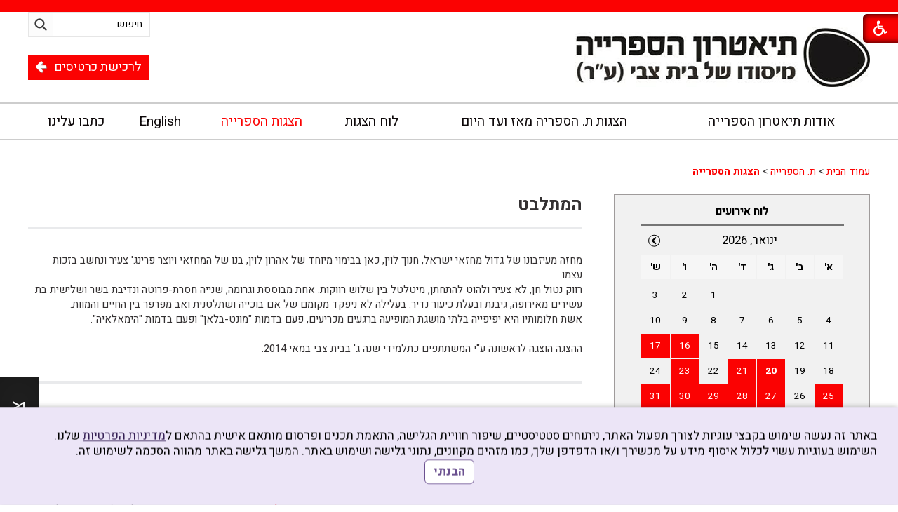

--- FILE ---
content_type: text/html; Charset=UTF-8
request_url: https://www.hasifriya.com/?CategoryID=218&ArticleID=932
body_size: 14668
content:

<!DOCTYPE html>
<html lang="he">
<!-- Daronet DBS2004 13/10/2024 12:04:57 -->



<head>
	
	<title>המתלבט</title>
	<base href="https://www.hasifriya.com/">
	<meta http-equiv="content-type" content="text/html; charset=utf-8">
	<meta name="robots" content="index,follow">
	<meta name="viewport" content="width=device-width, initial-scale=1.0, user-scalable=0, minimum-scale=1.0, maximum-scale=1.0">
	<meta name="keywords" content="">
	<meta name="description" content="">
	<meta http-equiv="X-UA-Compatible" content="IE=edge">
	<link rel="canonical" href="https://www.hasifriya.com/?CategoryID=218&ArticleID=932" />
	<script type="text/javascript" src="https://ajax.googleapis.com/ajax/libs/jquery/1.10.1/jquery.min.js"></script>
	<script type="text/javascript" language="javascript" src="_JS/Funclib.js"></script>
	<script type="text/javascript" language="javascript" src="https://beit-zvi.com/Modules7/_Scripts/Site/modFormValidatorHU.js"></script>
	<script type="text/javascript" language="javascript" src="https://beit-zvi.com/Modules7/_Scripts/Site/modFormValidatorHU_access.js"></script>
	<script type="text/javascript" language="javascript" src="https://beit-zvi.com/Modules7/_Scripts/dbsAjax.js"></script>
	<script type="text/javascript" language="javascript" src="https://beit-zvi.com/Modules7/_Scripts/jQuery/modernizr.min.js"></script>
	<script type="text/javascript" src="_Pics/Common/jquery.easing.1.3.js"></script>
	<script src="_JS/jquery.mobile-events.js"></script><!-- add Touch to elements -->
	<script type="text/javascript" language="javascript" src="_Pics/Common/owl.carousel.js"></script><!-- Owl Crousel -->
	<script type="text/javascript" language="javascript" src="_Pics/Common/owl.plugins.js"></script><!-- Owl Crousel -->
	<script type="text/javascript" src="https://apis.google.com/js/plusone.js"></script>
	<script type="text/javascript" language="javascript">
	var sAppDomain = "https://www.hasifriya.com";
	var sRatingMsg = "תודה על דירוגך";
	var sOneStarMsg = "כוכב 1";
	var sTwoStarsMsg = "2 כוכבים";
	var sThreeStarsMsg = "3 כוכבים";
	var sFourStarsMsg = "4 כוכבים";
	var sFiveStarsMsg = "5 כוכבים";
	var c_styles = {};
	var c_menus = {};
	var c_hideTimeout = 500; // 1000==1 second
	var c_subShowTimeout = 250;
	var c_keepHighlighted = true;
	var c_findCURRENT = false; // find the item linking to the current page and apply it the CURRENT style class
	var c_findCURRENTTree = true;
	var c_overlapControlsInIE = true;
	var c_rightToLeft = true; // if the menu text should have "rtl" direction (e.g. Hebrew, Arabic)
	var c_imagesPath = ""; // path to the directory containing the menu images
	</script>
	<script type="text/javascript" language="javascript" src="_JS/Commerce.js"></script><script type="text/javascript" language="javascript" src="_JS/Parameters.js"></script>
	<script type="text/javascript" language="javascript" src="_JS/let-my-banners-go.js"></script>
	<style type="text/css">
	@media print {
		.dont_print {display:none;}
	}
	</style>	

	<!-- Facebook Pixel Code -->
	<script>
		!function(f,b,e,v,n,t,s)
		{if(f.fbq)return;n=f.fbq=function(){n.callMethod?
		n.callMethod.apply(n,arguments):n.queue.push(arguments)};
		if(!f._fbq)f._fbq=n;n.push=n;n.loaded=!0;n.version='2.0';
		n.queue=[];t=b.createElement(e);t.async=!0;
		t.src=v;s=b.getElementsByTagName(e)[0];
		s.parentNode.insertBefore(t,s)}(window,document,'script',
		'https://connect.facebook.net/en_US/fbevents.js');
		fbq('init', '159140741296592'); 
		fbq('track', 'PageView');
	</script>
	<noscript>
		<img height="1" width="1" src="https://www.facebook.com/tr?id=159140741296592&ev=PageView&noscript=1"/>
	</noscript>
	<!-- End Facebook Pixel Code -->

	<link rel="stylesheet" type="text/css" href="_Pics/Grid_Sifriya_HP/main.css">
	<link rel="stylesheet" type="text/css" href="_Pics/Common/patterns_rtl.css">
	<link rel="stylesheet" type="text/css" href="_Pics/Grid_Sifriya_HP/sm-bar.css">
	<link rel="stylesheet" type="text/css" href="_Pics/Grid_Sifriya_HP/navigation_horizontal_simple_access.css">
	<link rel="stylesheet" type="text/css" href="_Pics/Grid_Sifriya_HP/navigation_vertical_access.css">
	<link rel="stylesheet" type="text/css" href="_Pics/Common/shop.css">
	<link rel="stylesheet" type="text/css" href="_Pics/Grid_Sifriya_HP/modules.css">
	<link rel="stylesheet" type="text/css" href="_Pics/Grid_Sifriya_HP/content.css">
	<link rel="stylesheet" type="text/css" href="_Pics/Common/editor.css">
	<link rel="stylesheet" type="text/css" href="_Pics/Common/accessibility.css">
	<link rel="stylesheet" type="text/css" href="_Pics/Common/owl_carousel.css">
	<link rel="stylesheet" type="text/css" href="_Pics/Font-Awesome/font-awesome.min.css">
	<link rel="stylesheet" type="text/css" href="_Pics/Common/hover-min.css" media="all">
	<link rel="shortcut icon" href="_Pics/Grid_Sifriya_HP/favicon.ico" type="image/x-icon">

	<script type="text/javascript" src="_Pics/Common/jquery.smartmenus.js"></script><!-- SmartMenus jQuery plugin -->
	<script type="text/javascript" src="_Pics/Common/smartmenus-plugin.js"></script><!-- SmartMenus Options plugin -->
	<script type="text/javascript" language="javascript" src="_Pics/Common/accessibility.js"></script>
	<script type="text/javascript" src="_Pics/Common/jquery-plugins.js"></script>
</head>
<body id="InnerPage" class="grid_1 hasifriya">
	<div class="loader-container">
		<div class="loader">
			<div class="loader-dot"></div>
			<div class="loader-dot"></div>
			<div class="loader-dot"></div>
			<div class="loader-dot"></div>
			<div class="loader-dot"></div>
			<div class="loader-dot"></div>
			<div class="loader-text"></div>
		</div>
	</div>
	
<script>
	var move_to = 'עבור ל'
</script>

<div id="accessability">
	<a href="javascript:void(0);" role="button" id="access-but" title="רכיבי נגישות" tabindex="1"><i class="fa fa-wheelchair"></i></a>
	<div id="access-items">
		<div id="access-items-inner">
			<div class="door" id="rigght-door"></div>
			<div class="door" id="lefft-door"></div>
			<div class="iconW">
				<i class="fa fa-wheelchair"></i>
				<h5 tabindex="0" id="access-elements" title="רכיבי נגישות">רכיבי נגישות</h5>
			</div>
			<ul class="access-container">
				<li>
					<a class="ab-button" id="tab-nav" href="javascript:void(0);" role="button">
						<span>הדגשת ניווט מקלדת</span>
						<span class="ab-img" style="background-image:url('_Pics/access-box/ab-kb.png')"></span>
					</a>
				</li>
				<li>
					
	<h5 class="hidden">בחר גודל פונט</h5>
	<ul class="text_resizer">
		<li class="fchild">
			<a href="javascript:void(0);" class="texttoggler" rel="Small-View" role="button">
				<span class="ab-img" style="background-image:url('_Pics/access-box/ab-f0.png')"></span>
				<span>איפוס<br>טקסט</span>
			</a>
		</li>
		<li class="schild">
			<a href="javascript:void(0);" class="texttoggler" rel="Medium-View" role="button">
				<span class="ab-img" style="background-image:url('_Pics/access-box/ab-fs-heb.png')"></span>
				<span>טקסט<br>בינוני</span>
			</a>
		</li>
		<li class="tchild">
			<a href="javascript:void(0);" class="texttoggler" rel="Large-View" role="button">
				<span class="ab-img" style="background-image:url('_Pics/access-box/ab-fb-heb.png')"></span>
				<span>טקסט<br>גדול</span>
			</a>
		</li>
		<li class="arial">
			<a id="arial-font" href="javascript:void(0);" class="otherloggler" rel="Arial-View" role="button">
				<span class="ab-img" style="background-image:url('_Pics/access-box/ab-ar-heb.png')"></span>
				<span>גופן<br>קריא</span>
			</a>
		</li>
	</ul>

				</li>
				<li>
					
	<h5 class="hidden">בחר קונטרסט</h5>
	<ul class="contrast_changer">
		<li class="fchild">
			<a href="javascript:void(0);" class="contrastloggler" rel="Default-Contrast" role="button">
				<span class="ab-img" style="background-image:url('_Pics/access-box/ab-c0.png')"></span>
				<span>איפוס<br>ניגודיות</span>
			</a>
		</li>
		<li class="schild">
			<a href="javascript:void(0);" class="contrastloggler" rel="Light-Contrast" role="button">
				<span class="ab-img" style="background-image:url('_Pics/access-box/ab-wb.png')"></span>
				<span>ניגודיות<br>עדינה</span>
			</a>
		</li>
		<li class="tchild">
			<a href="javascript:void(0);" class="contrastloggler" rel="High-Contrast" role="button">
				<span class="ab-img" style="background-image:url('_Pics/access-box/ab-yb.png')"></span>
				<span>ניגודיות<br>גבוהה</span>
			</a>
		</li>
		<li class="gchild">
			<a href="javascript:void(0);" class="contrastloggler" rel="Grey-Contrast" role="button">
				<span class="ab-img" style="background-image:url('_Pics/access-box/ab-gg.png')"></span>
				<span>שחור<br>לבן</span>
			</a>
		</li>
	</ul>

				</li>
				<li>
					<ul class="others_changer">
						<li>
							<a href="javascript:void(0);" id="mark-titles" class="otherloggler otherloggler-3" role="button">
								<span class="ab-img" style="background-image:url('_Pics/access-box/ab-tit.png')"></span>
								<span>הדגשת<br>כותרות</span>
							</a>
						</li>
						<li>
							<a href="javascript:void(0);" id="mark-links" class="otherloggler otherloggler-3" role="button">
								<span class="ab-img" style="background-image:url('_Pics/access-box/ab-lnk.png')"></span>
								<span>הדגשת<br>לינקים</span>
							</a>
						</li>
						<li>
							<a href="javascript:void(0);" id="zoom-page" class="otherloggler otherloggler-3" role="button">
								<span class="ab-img" style="background-image:url('_Pics/access-box/ab-zoom.png')"></span>
								<span>הגדלת<br>עמוד</span>
							</a>
						</li>
					</ul>
				</li>
				<li>
					<a class="ab-button" id="remove-all" href="javascript:void(0);" role="button">
						<span>איפוס הגדרות נגישות</span>
						<span class="ab-img" style="background-image:url('_Pics/access-box/ab-zero.png')"></span>
					</a>
				</li>
				<li>
					<a class="ab-button"  href="http://www.beit-zvi.com/?CategoryID=250" >
						<span>הצהרת נגישות</span>
						<span class="ab-img" style="background-image:url('_Pics/access-box/ab-file.png')"></span>
					</a>
				</li>
			</ul>
			<a id='access-box-end' href="javascript:void(0);" rel="button" aria-hidden="true"></a></li>
		</div>
			<div class="iconX"><a href="javascript:void(0);" role="button" aria-label="לחץ לסגירת רכיב נגישות"><!-- close --><i class="fa fa-times-circle"></a></i></div>

	</div>
</div>



	<link rel="stylesheet" type="text/css" href="_Pics/Common/cookies.css">
	<script language="javascript" type="text/javascript" src="https://www.hasifriya.com/_Pics/Common/cookies.js" defer></script>

	<div class="cookie-popup-wrapper rtl-cp">
		<div class="cookie-popup" role="dialog" aria-modal="true" aria-label="הסכמה למדיניות הפרטיות">
			<div class="cookie-desc">
				<span>באתר זה נעשה שימוש בקבצי עוגיות לצורך תפעול האתר, ניתוחים סטטיסטיים, שיפור חוויית הגלישה, התאמת תכנים ופרסום מותאם אישית בהתאם ל<a class="policy" href="/?CategoryID=275&amp;ArticleID=2080">מדיניות הפרטיות</a> שלנו. השימוש בעוגיות עשוי לכלול איסוף מידע על מכשירך ו/או הדפדפן שלך, כמו מזהים מקוונים, נתוני גלישה ושימוש באתר. המשך  גלישה באתר מהווה הסכמה לשימוש זה. </span>
				<button type="button" class="accept-btn">הבנתי</button>
			</div>
			<div id="cookie-popup-end" tabindex="0"></div>
		</div>
	</div>

<div class="main-container">
	<div id="form-source" style="display:none;"><h5 class="access"><a href="javascript:void(0)" name="skip0">צור קשר</a></h5><a href="?CategoryID=218&amp;ArticleID=932#skip1" class="access">דלג על צור קשר</a>
		<script language="javascript" type="text/javascript">
// ***************************************************************
			var form_id_JQ = '127'  //                             <--
// ***************************************************************
			try {fnSetDefaultFormData(document.forms['frm127']);} catch(e) {}
			
		</script>
	
		<div class="ContactFrm">
			<div class="ContactFrmInner">
				<div class="ContactTitle"><h3><!-- צור קשר -->צור קשר</h3></div>
				<div class="ContactBody">
					<!-- ~~~~~~~~~~~~~~~ -->
					<form class="wizardFrm" method="post" name="frm127" action="_Forms/SubmitForm.asp?FormID=127">
						<!-- שם מלא -->
						<div class="clearfix inputs-container">
							<div id="frm127divField1" class="divRequired" style="height:0;"></div>
							<label for="ctlField127_1" class="access">שם מלא</label>
							<input dir="auto" class="wizard" id="ctlField127_1" type="text" value="" placeholder="שם מלא" name="Field1">
						</div>
						<!-- דואר אלקטרוני -->
						<div class="clearfix inputs-container">
							<div id="frm127divField2" class="divRequired" style="height:0;"></div>
							<label for="ctlField127_2" class="access">דואר אלקטרוני</label>
							<input dir="auto" class="wizard" id="ctlField127_2" type="text" value="" placeholder="דואר אלקטרוני" name="Field2">
						</div>
						<!-- טלפון -->
						<div class="clearfix inputs-container">
							<div id="frm127divField3" class="divRequired" style="height:0;"></div>
							<label for="ctlField127_3" class="access">טלפון</label>
							<input dir="auto" class="wizard" id="ctlField127_3" type="text" value="" placeholder="טלפון" name="Field3">
						</div>
						<!-- נושא -->
						<div class="clearfix inputs-container">
							<div id="frm127divField4" class="divRequired" style="height:0;"></div>
							<label for="ctlField127_4" class="access">נושא</label>
							<input dir="auto" class="wizard" id="ctlField127_4" type="text" value="" placeholder="נושא" name="Field4">
						</div>
						<!-- תוכן ההודעה -->
						<div class="clearfix textarea-container">
							<div id="frm127divField5" class="divRequired" style="height:0;"></div>
							<label for="ctlField127_5" class="access">תוכן ההודעה</label>
							<textarea dir="auto" class="wizard" id="ctlField127_5" name="Field5" placeholder="תוכן ההודעה"></textarea>
						</div>
						<!-- Capcha -->
						<div class="clearfix inputs-container">
							<div id="frm127divrnd" class="divRequired" style="height:0;"></div>
							<input dir="auto" class="wizard" type="text" value="" id="rnd127" name="rnd" placeholder="הקלד את הקוד הבא">
							<div style="padding-top:5px">
								<img class="security" border="0" alt="Captcha" src="_Captcha/imageVerification.asp?key=Forms&width=122&height=40" width="122" height="40">
								<a href="javascript:fnPlayAudioCaptcha('Forms');">
									<img border="0" alt="הקשב והקלד את הקוד שתשמע" src="_Pics/_Icons/AudioCaptcha.gif">
								</a>
								<div id="dbsAudioCaptchaForms"></div>
							</div>
						</div>
						<!-- נגד רובוטים -->
						<div style="display:none;">checked</div>
						<div style="display:none;"><input dir="ltr" class="wizard" maxlength="10" name="checked"></div>
						<!---->
						<div class="clearfix">
							<script language="javascript" type="text/javascript">
								function fnCheckFormData127(oFrm) {
									var arrInputs = new Array(); 
									var field = new fieldValidate("Field1", 0, "שם מלא", true); arrInputs[0] = field;
									var field = new fieldValidate("Field2", 9, "דואר אלקטרוני", true); arrInputs[1] = field;
									var field = new fieldValidate("Field3", 15, "טלפון", false); arrInputs[2] = field;
									var field = new fieldValidate("Field4", 0, "נושא", true); arrInputs[3] = field;
									var field = new fieldValidate("Field5", 2, "תוכן ההודעה", true); arrInputs[4] = field;
									var field = new fieldValidate("rnd", 0, "הקלד את הקוד הבא", true); arrInputs[5] = field;
									return IsValidData_access(oFrm, arrInputs);
								} 
							</script>
							<!-- <hr> -->
							<div class="clearfix button-container">
								<input id="dbsFormSubmit" class="button buttonSubmit" type="submit" value="שלח" name="" onclick="return fnCheckFormData127(this.form);">
								<input id="dbsuserid" class="wizardhidden" type="hidden" value="" name="userid">
								<input id="dbscategory" class="wizardhidden" type="hidden" value="" name="CategoryID">
							</div>
						</div>
					</form>
					<!-- ~~~~~~~~~~~~~~~ -->
				</div>
				<div class="ContactThanx"></div>
			</div>
		</div>
	
    </div>
	<section class="top-line full-size-row">
		<div class="wrapper clearfix">
			<a class="simple-open" href="javascript:void(0);"></a>
			<div class="align simple-box">
				<h5 class="access"><a href="javascript:void(0)" name="skip1">בר שפות</a></h5><a href="?CategoryID=218&amp;ArticleID=932#skip2" class="access">דלג על בר שפות</a><div id="NavHorizontalSimpleByID213"><ul id="navlist213" class="NavigationBarSimple NavigationBarSimpleByID213"></ul></div>
			</div>
			<div class="oppAlign"><h5 class="access"><a href="javascript:void(0)" name="skip2">צור קשר</a></h5><a href="?CategoryID=218&amp;ArticleID=932#skip3" class="access">דלג על צור קשר</a>
		
		<div id="ContactJQ" class="item-top-line">
			<a href="javascript:void(0);" class="ContactOpen item-top-line-open" title="צור קשר"><!--  title צור קשר -->
				<i class="fa fa-envelope-o"></i><span><!-- צור קשר -->צור קשר</span>
			</a>
			<div class="ContactBox item-top-line-box">
				<a href="javascript:ContactClose();" class="ContactClose item-top-line-close"><!-- סגירה -->לחץ לסגירת רכיב נגישות</a>
				<!-- form code -->
				<div id="form-code"></div>
				<!-- end form code -->
			</div>
		</div>
    </div>
			<div class="oppAlign" id="search480"><h5 class="access"><a href="javascript:void(0)" name="skip3">חיפוש</a></h5><a href="?CategoryID=218&amp;ArticleID=932#skip4" class="access">דלג על חיפוש</a>
		<div id="SearchJQ">
			<a href="javascript:void(0);" class="SearchOpen" title="חפש באתר"><!-- title חפש באתר --><i class="fa fa-search"></i></a>
		
			<div class="SearchContainer ModuleContainer">
				<a href="javascript:SearchClose();" class="SearchClose"><!-- סגירה -->לחץ לסגירת רכיב נגישות</a>
                
				<form action="https://www.hasifriya.com/" method="get" name="frmSearch"><input type="hidden" name="pg" value="search"><input type="hidden" name="CategoryID" value="211">
				<table role="presentation" cellspacing="0" cellpadding="0" border="0" class="Search">
				<tr>
				<td class="SearchInp">
					<label for="SearchSite" class="access">חיפוש</label>
					<input name="SearchParam" id="SearchSite" class="input Search" title="חיפוש" value="חיפוש" onfocus="this.value=='חיפוש'?this.value='':'';" onblur="this.value==''?this.value='חיפוש':'';" onkeyup="fnSetDir(this)">
				</td>
					<td class="SearchBut"><input type="image" src="_Pics/Search.png" alt="חיפוש" class="SearchBut">
					<input type="hidden" name="SearchType" value="1">
					</td>
				</tr>
				</table>
			</form>
		</div>
	</div>
</div>
			<div class="oppAlign" id="buy-tickets480"><a class="buy-tickets" href="https://hasifriya.smarticket.co.il/" target="_blank">לרכישת כרטיסים<span>&nbsp;&nbsp;&nbsp;</span><i class="fa fa-arrow-left"></i></a>
		</div>
	</section>

	<header class="header-line full-size-row">
		<div class="wrapper clearfix header">
			
<div id="skip">
	<ul class="PageContentShortcut">
		<li><a class="PageContentShortcut" accesskey="S" href="?CategoryID=218&amp;ArticleID=932#dbsPgCnt" tabindex="2">עבור לתוכן העמוד</a></li>
		<li><a class="PageContentShortcut" href="https://www.hasifriya.com/?pg=sitemap&amp;CategoryID=70" tabindex="99">עבור למפת אתר</a></li>
		<li><a class="PageContentShortcut" href="http://www.beit-zvi.com/?CategoryID=250" tabindex="100">עבור להצהרת נגישות</a></li>
	</ul>
</div>

			<a class="align logo" href="https://www.hasifriya.com/?CategoryID=211">
				<img src="_Pics/Grid_Sifriya_HP/logo.png" border="0" alt="בית צבי" title="בית צבי">
			</a>
			<div class="oppAlign header-oppAlign">
				<div class="oppAlign hoa-first">
					<h5 class="access"><a href="javascript:void(0)" name="skip4">חיפוש</a></h5><a href="?CategoryID=218&amp;ArticleID=932#skip5" class="access">דלג על חיפוש</a>
		<div class="SearchContainer ModuleContainer">
			<form action="https://www.hasifriya.com/" method="get" name="frmSearch"><input type="hidden" name="pg" value="search"><input type="hidden" name="CategoryID" value="211">
			<table role="presentation" cellspacing="0" cellpadding="0" border="0" class="Search">
			<tr>
				<td class="SearchInp">
					<label for="SearchSite" class="access">חיפוש</label>
					<input name="SearchParam" id="SearchSite" class="input Search" title="חיפוש" value="חיפוש" onfocus="this.value=='חיפוש'?this.value='':'';" onblur="this.value==''?this.value='חיפוש':'';" onkeyup="fnSetDir(this)">
				</td>
				<td class="SearchBut"><input type="image" src="_Pics/Search.png" alt="חיפוש" class="SearchBut">
				<input type="hidden" name="SearchType" value="1">
				</td>
			</tr>
			</table>
		</form>
	</div>

					<div class="oppAlign" id="lang-bar">
						<h5 class="access"><a href="javascript:void(0)" name="skip5">בר שפות</a></h5><a href="?CategoryID=218&amp;ArticleID=932#skip6" class="access">דלג על בר שפות</a><div id="NavHorizontalSimpleByID213"><ul id="navlist213" class="NavigationBarSimple NavigationBarSimpleByID213"></ul></div>
					</div>
				</div>
				<a class="oppAlign buy-tickets" href="https://hasifriya.smarticket.co.il/" target="_blank">לרכישת כרטיסים<span>&nbsp;&nbsp;&nbsp;</span><i class="fa fa-arrow-left"></i></a>
			</div>
			<a href="javascript:void(0);" id="menu-button"><i class="fa fa-bars"></i></a>
		</div>
	</header>

	<nav class="top-bar-line full-size-row"> 
		<div class="wrapper clearfix">
			<a class="pcsh" href="javascript:void(0);" name="TopNav"></a>
			<h5 class="access"><a href="javascript:void(0)" name="skip6">בר עליון</a></h5><a href="?CategoryID=218&amp;ArticleID=932#skip7" class="access">דלג על בר עליון</a><ul id="main-menu_1" class="sm sm-bar sm-bar1">
<li class="NavigationHorizontalByID214 NavigationTopicRTL NavigationHorizontalNo1">
<a href="?CategoryID=214">אודות תיאטרון הספרייה</a>
</li>
<li class="NavigationHorizontalByID215 NavigationTopicRTL NavigationHorizontalNo2">
<a href="?CategoryID=215">הצגות ת. הספריה מאז ועד היום</a>
</li>
<li class="NavigationHorizontalByID227 NavigationTopicRTL NavigationHorizontalNo3">
<a href="?CategoryID=227">לוח הצגות</a>
</li>
<li class="NavigationHorizontalByID218 NavigationTopicRTL NavigationHorizontalNo4">
<a href="?CategoryID=218" class="CURRENT" >הצגות הספרייה</a>
</li>
<li class="NavigationHorizontalByID216 NavigationTopicRTL NavigationHorizontalNo5">
<a href="?CategoryID=216">English</a>
</li>
<li class="NavigationHorizontalByID244 NavigationTopicRTL NavigationHorizontalNo6">
<a href="?CategoryID=244">כתבו עלינו</a>
</li>
</ul>

		</div>
	</nav>
	
	
	<section class="content-line full-size-row"> 
		<div class="wrapper clearfix" id="event-content">
			<div class="oppAlign center-side">
				<div id="ctlContent"><a href="javascript:void(0);" name="dbsPgCnt"></a>
<div id="Body218" style="direction:rtl; text-align:right;">
<script type="text/javascript" language="javascript" src="https://beit-zvi.com/Modules7/_Scripts/jquery/jquery.lightbox-2.7.1.min.js"></script>
<link rel="stylesheet" type="text/css" href="_Pics/Common/jquery.lightbox-2.7.1.css" media="screen">


<div class="body bodyShow bodyByCatID218" style="direction:rtl; text-align:right;">
<div class="navigationTabContainer" aria-label="ניווט פרורי לחם" role="navigation"><h3 class="hidden">אתה נמצא כאן</h3><ul class="NavigationTab"><li class="navigationTab"><a href="https://www.hasifriya.com" class="navigationTab">עמוד הבית</a> &gt; </li><li class="navigationTab"><a href="http://www.hasifriya.com"target="_blank" class="navigationTab">ת. הספרייה</a> &gt; </li><li class="navigationTab"><strong><a href="?CategoryID=218" class="navigationTab">הצגות הספרייה</a></strong></li></ul></div>
	<div>
		<div class="PageTitle PageCategoryTitle"><h1 class="pageTitleColor articletitle">המתלבט</h1></div>
	</div>
	
	
	<div class="show-section clearfix">
		<div class="align show-about text-noVideo">
			<!--<div class="ShowTitle"><b>על המחזה</b></div>-->
			<div class="ShowDetails"><div id="ctlBody"><P style="MARGIN: 0px">מחזה מעיזבונו של גדול מחזאי ישראל, חנוך לוין, כאן בבימוי מיוחד של אהרון לוין, בנו של המחזאי ויוצר פרינג' צעיר ונחשב בזכות עצמו.</P>
<P style="MARGIN: 0px">רווק נטול חן, לא צעיר ולהוט להתחתן, מיטלטל בין שלוש רווקות. אחת מבוססת וגרומה, שנייה חסרת-פרוטה ונדיבת בשר ושלישית בת עשירים מאירופה, גיבנת ובעלת כיעור נדיר. בעלילה&nbsp;לא ניפקד מקומם של אם בוכייה ושתלטנית ואב מפרפר בין החיים והמוות. </P>
<P style="MARGIN: 0px">אשת חלומותיו היא יפיפייה בלתי מושגת המופיעה ברגעים מכריעים, פעם בדמות "מונט-בלאן" ופעם בדמות "הימאלאיה". </P>
<P style="MARGIN: 0px">&nbsp;</P>
<P style="MARGIN: 0px">ההצגה הוצגה לראשונה ע"י המשתתפים כתלמידי שנה ג' בבית צבי במאי 2014.</P></div></div>
		</div>
		
	</div>
	
	<div class="show-section clearfix">
    	<div class="align show-crew">
			<div class="ShowTitle2"><b>יוצרי ההצגה</b></div>
			
				<table cellpadding="0" cellspacing="0" width="100%" class="ShowCrew">
				
					<tr>
						<td width="1" class="nobr"><b>מאת</b></td>
						<td>
						חנוך&nbsp;לוין
						</td>
					</tr>
				
					<tr>
						<td width="1" class="nobr"><b>בימוי</b></td>
						<td>
						אהרון&nbsp;לוין
						</td>
					</tr>
				
					<tr>
						<td width="1" class="nobr"><b>תאורה</b></td>
						<td>
						עמיחי&nbsp;אלהרר
						</td>
					</tr>
				
					<tr>
						<td width="1" class="nobr"><b>מוזיקה</b></td>
						<td>
						איתמר&nbsp;גרוס
						</td>
					</tr>
				
					<tr>
						<td width="1" class="nobr"><b>ליווי בפסנתר / קלידים</b></td>
						<td>
						תמיר&nbsp;לייבוביץ'
						</td>
					</tr>
				
					<tr>
						<td width="1" class="nobr"><b>הדרכת טקסט</b></td>
						<td>
						רינה&nbsp;רגב
						</td>
					</tr>
				
				</table>
			
								
    	</div>
    	<div class="oppAlign show-artist">
			<div class="ShowTitle2"><b>בהשתתפות</b></div>
			<div>
			
				<table cellpadding="0" cellspacing="0" width="100%" class="ShowArtist">
				
					<tr>
						<td><b>קוקלוש</b></td>
						<td>
						<a href="https://www.hasifriya.com/?pg=card&CategoryID=9&CusID=8762">ליאור&nbsp;מורדוך</a>
						</td>
					</tr>
				
					<tr>
						<td><b>ביינקס</b></td>
						<td>
						<a href="https://www.hasifriya.com/?pg=card&CategoryID=9&CusID=8721">אופיר&nbsp;ארד</a>
						</td>
					</tr>
				
					<tr>
						<td><b>מרידנה</b></td>
						<td>
						<a href="https://www.hasifriya.com/?pg=card&CategoryID=9&CusID=8761">חן&nbsp;מגן</a> / <a href="https://www.hasifriya.com/?pg=card&CategoryID=9&CusID=8785">שרון&nbsp;קרוק</a>
						</td>
					</tr>
				
					<tr>
						<td><b>פיילה</b></td>
						<td>
						<a href="https://www.hasifriya.com/?pg=card&CategoryID=9&CusID=8756">יסמין&nbsp;לביא</a> / <a href="https://www.hasifriya.com/?pg=card&CategoryID=9&CusID=8766">נטשה&nbsp;מנטל</a>
						</td>
					</tr>
				
					<tr>
						<td><b>משכנתה</b></td>
						<td>
						<a href="https://www.hasifriya.com/?pg=card&CategoryID=9&CusID=8717">יפעת&nbsp;אהרוני</a> / <a href="https://www.hasifriya.com/?pg=card&CategoryID=9&CusID=8744">עתליה&nbsp;זהבי</a>
						</td>
					</tr>
				
					<tr>
						<td><b>קישטא</b></td>
						<td>
						<a href="https://www.hasifriya.com/?pg=card&CategoryID=9&CusID=8774">קייטלין&nbsp;פינקל</a>
						</td>
					</tr>
				
					<tr>
						<td><b>שפק</b></td>
						<td>
						<a href="https://www.hasifriya.com/?pg=card&CategoryID=9&CusID=8759">נגבה&nbsp;מאור</a> / <a href="https://www.hasifriya.com/?pg=card&CategoryID=9&CusID=8722">גיה&nbsp;באר גורביץ'</a>
						</td>
					</tr>
				
					<tr>
						<td><b>הויסה</b></td>
						<td>
						<a href="https://www.hasifriya.com/?pg=card&CategoryID=9&CusID=8722">גיה&nbsp;באר גורביץ'</a> / <a href="https://www.hasifriya.com/?pg=card&CategoryID=9&CusID=8759">נגבה&nbsp;מאור</a>
						</td>
					</tr>
				
					<tr>
						<td><b>ללקו</b></td>
						<td>
						<a href="https://www.hasifriya.com/?pg=card&CategoryID=9&CusID=8741">תמר&nbsp;ווסר</a> / <a href="https://www.hasifriya.com/?pg=card&CategoryID=9&CusID=8770">עמית&nbsp;עוזר</a>
						</td>
					</tr>
				
					<tr>
						<td><b>פוצ'ס</b></td>
						<td>
						<a href="https://www.hasifriya.com/?pg=card&CategoryID=9&CusID=8714">דנה&nbsp;אבידור</a>
						</td>
					</tr>
				
					<tr>
						<td><b>מונט-בלאן</b></td>
						<td>
						<a href="https://www.hasifriya.com/?pg=card&CategoryID=9&CusID=8778">רעות&nbsp;פרחי</a>
						</td>
					</tr>
				
					<tr>
						<td><b>הימאלאיה</b></td>
						<td>
						<a href="https://www.hasifriya.com/?pg=card&CategoryID=9&CusID=8778">רעות&nbsp;פרחי</a>
						</td>
					</tr>
				
					<tr>
						<td><b>דובר נשיא ארה"ב</b></td>
						<td>
						<a href="https://www.hasifriya.com/?pg=card&CategoryID=9&CusID=8721">אופיר&nbsp;ארד</a>
						</td>
					</tr>
				
					<tr>
						<td><b>דוקאקי נשיא ארה"ב</b></td>
						<td>
						<a href="https://www.hasifriya.com/?pg=card&CategoryID=9&CusID=8791">יקיר&nbsp;שוקרון</a>
						</td>
					</tr>
				
				</table>
			
			</div>
		</div>
		<div class="align">
			 <!-- End English -->
		</div>
	</div>

	

	<div class="show-critics clearfix">
		<div class="ShowTitle2"><b>ביקורות</b></div>
		<div class="criticsText">
			<table width="100%" border="0" cellspacing="0" cellpadding="0">
			
					<tr valign="top">
						<td><img src="_Pics/arrowRight.gif" width="20" height="10" alt="arrow" style="margin-top:4px;"></td>
						<td><a href="http://www.nrg.co.il/online/47/ART2/580/257.html?hp=47&cat=306&loc=99" target="_blank">&quot;פנינה קטנה של הומור שחור מצחיק להפליא&quot;, לאה רודיטי, NRG</a></td>
					</tr>
				
					<tr valign="top">
						<td><img src="_Pics/arrowRight.gif" width="20" height="10" alt="arrow" style="margin-top:4px;"></td>
						<td><a href="http://www.news1.co.il/Archive/0024-D-92637-00.html" target="_blank">&quot;חוויה תיאטרלית ומשחק משובח&quot;, חיים נוי, news1</a></td>
					</tr>
				
			</table>	                
		</div>
	</div>

	
			
	<div class="show-info clearfix">
		<div class="ShowTitle"><b>מועדי הצגה</b></div>
		<div class="ShowText">
			<div class="ShowDates">
				<div id="ctlShowDates">2,3,5-10/11/14 באולם אלי ליאון</div>
			</div>
			<div class="ShowLocation">
				<div><div id="ctlShowLocation"></div></div>
				
				<div class="ShowPhone">
					<span class="ShowPhoneTitle">טלפון הקופה:</span>&nbsp;<span class="ShowPhoneValue"></span>
				</div>
			</div>
		</div>
	</div>

    
		<div id="show-gallery" class="clearfix">
			
				<!--a data-lightbox="gallery-article" class="image-link hvr-grow" href="https://www.hasifriya.com/_Uploads/ShowGalleries/_cut/F0_0512_0000_Mitlabet50(1).jpg" title="המתלבט"-->
				<a data-lightbox="gallery-article" class="image-link hvr-grow" href="https://www.hasifriya.com/_Uploads/ShowGalleries/Mitlabet50(1).jpg" title="המתלבט">
					<img src="https://www.hasifriya.com/_Uploads/ShowGalleries/_cut/F0_0145_0145_Mitlabet50(1).jpg" alt="המתלבט" />
				</a> 
			
				<!--a data-lightbox="gallery-article" class="image-link hvr-grow" href="https://www.hasifriya.com/_Uploads/ShowGalleries/_cut/F0_0512_0000_Mitlabet20.jpg" title="המתלבט"-->
				<a data-lightbox="gallery-article" class="image-link hvr-grow" href="https://www.hasifriya.com/_Uploads/ShowGalleries/Mitlabet20.jpg" title="המתלבט">
					<img src="https://www.hasifriya.com/_Uploads/ShowGalleries/_cut/F0_0145_0145_Mitlabet20.jpg" alt="המתלבט" />
				</a> 
			
				<!--a data-lightbox="gallery-article" class="image-link hvr-grow" href="https://www.hasifriya.com/_Uploads/ShowGalleries/_cut/F0_0512_0000_Mitlabet34.jpg" title="המתלבט"-->
				<a data-lightbox="gallery-article" class="image-link hvr-grow" href="https://www.hasifriya.com/_Uploads/ShowGalleries/Mitlabet34.jpg" title="המתלבט">
					<img src="https://www.hasifriya.com/_Uploads/ShowGalleries/_cut/F0_0145_0145_Mitlabet34.jpg" alt="המתלבט" />
				</a> 
			
				<!--a data-lightbox="gallery-article" class="image-link hvr-grow" href="https://www.hasifriya.com/_Uploads/ShowGalleries/_cut/F0_0512_0000_Mitlabet47(1).jpg" title="המתלבט"-->
				<a data-lightbox="gallery-article" class="image-link hvr-grow" href="https://www.hasifriya.com/_Uploads/ShowGalleries/Mitlabet47(1).jpg" title="המתלבט">
					<img src="https://www.hasifriya.com/_Uploads/ShowGalleries/_cut/F0_0145_0145_Mitlabet47(1).jpg" alt="המתלבט" />
				</a> 
			
				<!--a data-lightbox="gallery-article" class="image-link hvr-grow" href="https://www.hasifriya.com/_Uploads/ShowGalleries/_cut/F0_0512_0000_Mitlabet49(1).jpg" title="המתלבט"-->
				<a data-lightbox="gallery-article" class="image-link hvr-grow" href="https://www.hasifriya.com/_Uploads/ShowGalleries/Mitlabet49(1).jpg" title="המתלבט">
					<img src="https://www.hasifriya.com/_Uploads/ShowGalleries/_cut/F0_0145_0145_Mitlabet49(1).jpg" alt="המתלבט" />
				</a> 
			
				<!--a data-lightbox="gallery-article" class="image-link hvr-grow" href="https://www.hasifriya.com/_Uploads/ShowGalleries/_cut/F0_0512_0000_Mitlabet51(1).jpg" title="המתלבט"-->
				<a data-lightbox="gallery-article" class="image-link hvr-grow" href="https://www.hasifriya.com/_Uploads/ShowGalleries/Mitlabet51(1).jpg" title="המתלבט">
					<img src="https://www.hasifriya.com/_Uploads/ShowGalleries/_cut/F0_0145_0145_Mitlabet51(1).jpg" alt="המתלבט" />
				</a> 
			
				<!--a data-lightbox="gallery-article" class="image-link hvr-grow" href="https://www.hasifriya.com/_Uploads/ShowGalleries/_cut/F0_0512_0000_Mitlabet52(1).jpg" title="המתלבט"-->
				<a data-lightbox="gallery-article" class="image-link hvr-grow" href="https://www.hasifriya.com/_Uploads/ShowGalleries/Mitlabet52(1).jpg" title="המתלבט">
					<img src="https://www.hasifriya.com/_Uploads/ShowGalleries/_cut/F0_0145_0145_Mitlabet52(1).jpg" alt="המתלבט" />
				</a> 
			
				<!--a data-lightbox="gallery-article" class="image-link hvr-grow" href="https://www.hasifriya.com/_Uploads/ShowGalleries/_cut/F0_0512_0000_Mitlabet53(1).jpg" title="המתלבט"-->
				<a data-lightbox="gallery-article" class="image-link hvr-grow" href="https://www.hasifriya.com/_Uploads/ShowGalleries/Mitlabet53(1).jpg" title="המתלבט">
					<img src="https://www.hasifriya.com/_Uploads/ShowGalleries/_cut/F0_0145_0145_Mitlabet53(1).jpg" alt="המתלבט" />
				</a> 
			
				<!--a data-lightbox="gallery-article" class="image-link hvr-grow" href="https://www.hasifriya.com/_Uploads/ShowGalleries/_cut/F0_0512_0000_Mitlabet57(1).jpg" title="המתלבט"-->
				<a data-lightbox="gallery-article" class="image-link hvr-grow" href="https://www.hasifriya.com/_Uploads/ShowGalleries/Mitlabet57(1).jpg" title="המתלבט">
					<img src="https://www.hasifriya.com/_Uploads/ShowGalleries/_cut/F0_0145_0145_Mitlabet57(1).jpg" alt="המתלבט" />
				</a> 
			
				<!--a data-lightbox="gallery-article" class="image-link hvr-grow" href="https://www.hasifriya.com/_Uploads/ShowGalleries/_cut/F0_0512_0000_Mitlabet56(1).jpg" title="המתלבט"-->
				<a data-lightbox="gallery-article" class="image-link hvr-grow" href="https://www.hasifriya.com/_Uploads/ShowGalleries/Mitlabet56(1).jpg" title="המתלבט">
					<img src="https://www.hasifriya.com/_Uploads/ShowGalleries/_cut/F0_0145_0145_Mitlabet56(1).jpg" alt="המתלבט" />
				</a> 
			
				<!--a data-lightbox="gallery-article" class="image-link hvr-grow" href="https://www.hasifriya.com/_Uploads/ShowGalleries/_cut/F0_0512_0000_Mitlabet59(1).jpg" title="המתלבט"-->
				<a data-lightbox="gallery-article" class="image-link hvr-grow" href="https://www.hasifriya.com/_Uploads/ShowGalleries/Mitlabet59(1).jpg" title="המתלבט">
					<img src="https://www.hasifriya.com/_Uploads/ShowGalleries/_cut/F0_0145_0145_Mitlabet59(1).jpg" alt="המתלבט" />
				</a> 
			
				<!--a data-lightbox="gallery-article" class="image-link hvr-grow" href="https://www.hasifriya.com/_Uploads/ShowGalleries/_cut/F0_0512_0000_Mitlabet60(1).jpg" title="המתלבט"-->
				<a data-lightbox="gallery-article" class="image-link hvr-grow" href="https://www.hasifriya.com/_Uploads/ShowGalleries/Mitlabet60(1).jpg" title="המתלבט">
					<img src="https://www.hasifriya.com/_Uploads/ShowGalleries/_cut/F0_0145_0145_Mitlabet60(1).jpg" alt="המתלבט" />
				</a> 
			
		</div>
	

	<div class="show-section clearfix">
		<div>
			
		</div>
		<div>
			
		</div>
		<!-- AddThis Button BEGIN -->
		<div class="addthis_toolbox addthis_default_style ">
		<a class="addthis_button_facebook_like" fb:like:layout="button_count"></a>
		<a class="addthis_button_tweet"></a>
		<a class="addthis_counter addthis_pill_style"></a>
		</div>
		<script type="text/javascript">var addthis_config = {"data_track_clickback":true};</script>
		<script type="text/javascript" src="http://s7.addthis.com/js/250/addthis_widget.js#username=beitzvi"></script>
		<!-- AddThis Button END -->
    </div>
			
</div>
</div>
</div>

			</div>
			<div class="align side-area">
				<div><iframe class="Calendar" name="Calendar" src="https://www.hasifriya.com/_dbsEvents/CalendarPg2.asp?CategoryID=227&amp;y=&amp;m=&amp;d=" frameborder="0" scrolling="no"></iframe></div>
			</div>
		</div>
	</section>

	<div id="go-top" title="דלג לראש העמוד"><i class="fa fa-angle-up"></i></div>

	<footer class="footer-line full-size-row">
		<div class="clearfix wrapper">
			<div id="footer-links">
				<!-- <a class="pcsh" href="javascript:void(0);" name="FooterLinks"></a> remove this is in asp -->
				
<script>
	var fl_name = 'לינקים בפוטר'
</script>

			<a class="pcsh" href="javascript:void(0);" name="FooterLinks"></a>
			<div id="FooterLinks_Section1">
			<div class="FooterLinksContainer">
				<ul class="FooterLinks">
				
					<li class="ModuleContainer FooterLinksItem" style="float:right;">
						<h5 class="access"><a href="javascript:void(0)" name="skip7">צרו קשר</a></h5><a href="?CategoryID=218&amp;ArticleID=932#skip8" class="access">דלג על צרו קשר</a>
						<div class="ModuleInner FooterLinksItemInner">
						
							<div class="ModuleTitle FooterLinksTitle"><h4 class="ModuleTitle FooterLinksTitle">צרו קשר</h4></div>
						
							<div class="ModuleText FooterLinksBody"><p style="margin: 0px;"><span>קופת כרטיסים 03-5799290</span></p><p style="margin: 0px;"><span>משרד 03-5414322</span></p><p style="margin: 0px;"><span>פקס 03-5414322</span></p><p style="margin: 0px;"><span>דוא"ל <a href="mailto:hasifriya@beit-zvi.com" id="D#mailto:hasifriya@beit-zvi.com">hasifriya@beit-zvi.com</a></span></p><p style="margin: 0px;"><span><br></span></p><p style="margin: 0px;"><span>כתובת למכתבים:</span></p><p style="margin: 0px;"><span>תיאטרון הספרייה</span></p><p style="margin: 0px;"><span>רחוב שועלי שמשון 2</span></p><p style="margin: 0px;"><span>רמת גן 5238602</span></p></div>
						</div>
					</li>
								
				</ul>
			</div>
			</div>

			<script language="javascript" type="text/javascript">
				$(window).load(function(){
					$('UL.FooterLinks LI.FooterLinksItem:first-child').addClass("FooterFirst");
					var nItems = $('LI.FooterLinksItem').size();
					//console.log(nItems);
					if (footer_empty_last_item) {
						nItems = nItems - 1 // -1 so not count the last one
					}
					var item_width = 100 / nItems // nItems_FL_medium value comes from settings in jquery-plugins.js
					$('UL.FooterLinks LI').css('width',item_width + '%');
					$('DIV.FooterLinksContainer').css('opacity','1');
				});
			</script>
		
			</div>
			<div id="footer-stuff">
				
			<div id="FreeBox_Section2">
				<div class="FreeBoxContainer">
					<div class="FreeBoxInner clearfix">
				    <h5 class="access"><a href="javascript:void(0)" name="skip8">איך מגיעים</a></h5><a href="?CategoryID=218&amp;ArticleID=932#skip9" class="access">דלג על איך מגיעים</a>
						<div class="ModuleContainer FreeBoxItemContainer">
					    
						    <div class="ModuleTitle FreeBoxTitle">
							    <h3 class="ModuleTitle FreeBoxTitle">איך מגיעים</h3>
						    </div>
						    <div class="ModuleText FreeBoxBody">
							    <iframe src="https://www.google.com/maps/embed?pb=!1m14!1m8!1m3!1d6761.151629134559!2d34.8239181!3d32.0807199!3m2!1i1024!2i768!4f13.1!3m3!1m2!1s0x151d4a3587c03631%3A0x798c8626932e2176!2z16rXmdeQ15jXqNeV158g15TXodek16jXmdeU!5e0!3m2!1siw!2sil!4v1710336322979!5m2!1siw!2sil" width="600" height="450" style="border:0;" allowfullscreen="" loading="lazy" referrerpolicy="no-referrer-when-downgrade"></iframe>
						    </div>
					    
					    </div>
				    
					</div>
				</div>
			</div>
		
				<div id="footer-left">
					<div class="FooterLinksTitle"><h4>הצטרפו אלינו ברשתות החברתיות</h4></div>
					<div id="social-footer">
						<h5 class="access"><a href="javascript:void(0)" name="skip9">Banners</a></h5><a href="?CategoryID=218&amp;ArticleID=932#skip10" class="access">דלג על Banners</a><div class='AllBanners banner-social'><a href="https://www.hasifriya.com/RedirectBanner.asp?BannerID=55"target="_blank"><img src="_Uploads/dbsBanners/instegram(1).png?BannerID=55"  width="40" height="40" style="" class="" border="0" alt="אינסטגרם תיאטרון הספרייה" title="אינסטגרם תיאטרון הספרייה"></a></div><div class='AllBanners banner-social'><a href="https://www.hasifriya.com/RedirectBanner.asp?BannerID=54"target="_blank"><img src="_Uploads/dbsBanners/youtube(2).png?BannerID=54"  width="40" height="40" style="" class="" border="0" alt="יוטיוב תיאטרון הספרייה (בתוך סרטוני בית צבי)" title="יוטיוב תיאטרון הספרייה (בתוך סרטוני בית צבי)"></a></div><div class='AllBanners banner-social'><a href="https://www.hasifriya.com/RedirectBanner.asp?BannerID=56"target="_blank"><img src="_Uploads/dbsBanners/facebook(2).png?BannerID=56"  width="40" height="40" style="" class="" border="0" alt="פייסבוק תיאטרון הספרייה" title="פייסבוק תיאטרון הספרייה"></a></div>
					</div>
					<a class="buy-tickets" href="https://hasifriya.smarticket.co.il/" target="_blank">לרכישת כרטיסים<span>&nbsp;&nbsp;&nbsp;</span><i class="fa fa-arrow-left"></i></a>
				</div>
			</div>
		</div>
		<div class="clearfix wrapper">
			
		</div>
	</footer>
	<footer class="bottom-bar-line full-size-row"> 
		<div class="clearfix bottomBar wrapper"> 
			<nav class="align" id="bottomBar">
				<a class="pcsh" href="javascript:void(0);" name="BottomNav"></a>
				<h5 class="access"><a href="javascript:void(0)" name="skip10">בר תחתון</a></h5><a href="?CategoryID=218&amp;ArticleID=932#skip11" class="access">דלג על בר תחתון</a><div id="NavHorizontalSimpleByID4"><ul id="navlist4" class="NavigationBarSimple NavigationBarSimpleByID4"><li class="NavigationBarSimple NavigationBarSimple1 NavigationBarSimpleByID275"><a class="NavigationBarSimple NavigationBarSimple1 NavigationBarSimpleByID275" href="?CategoryID=275"><span class="NavigationBarSimpleItem">מדיניות הפרטיות</span></a></li>
<li class="NavigationBarSimple NavigationBarSimple2 NavigationBarSimpleByID140"><img class="NavigationBarSimpleSeperator" src="_Pics/Pixel.gif" alt="" border=""><a class="NavigationBarSimple NavigationBarSimple2 NavigationBarSimpleByID140" href="http://www.beit-zvi.com/"><span class="NavigationBarSimpleItem">עמוד הבית</span></a></li>
<li class="NavigationBarSimple NavigationBarSimple3 NavigationBarSimpleByID70"><img class="NavigationBarSimpleSeperator" src="_Pics/Pixel.gif" alt="" border=""><a class="NavigationBarSimple NavigationBarSimple3 NavigationBarSimpleByID70" href="?pg=sitemap&amp;CategoryID=70"><span class="NavigationBarSimpleItem">מפת אתר</span></a></li>
<li class="NavigationBarSimple NavigationBarSimple4 NavigationBarSimpleByID73"><img class="NavigationBarSimpleSeperator" src="_Pics/Pixel.gif" alt="" border=""><a class="NavigationBarSimple NavigationBarSimple4 NavigationBarSimpleByID73" href="?pg=subscribe&amp;CategoryID=73"><span class="NavigationBarSimpleItem">הרשמה לניוזלטר</span></a></li>
<li class="NavigationBarSimple NavigationBarSimple5 NavigationBarSimpleByID238"><img class="NavigationBarSimpleSeperator" src="_Pics/Pixel.gif" alt="" border=""><a class="NavigationBarSimple NavigationBarSimple5 NavigationBarSimpleByID238" href="?pg=subscr_up&amp;CategoryID=238"><span class="NavigationBarSimpleItem">עדכון פרטי הרשמה</span></a></li>
<li class="NavigationBarSimple NavigationBarSimple6 NavigationBarSimpleByID207"><img class="NavigationBarSimpleSeperator" src="_Pics/Pixel.gif" alt="" border=""><a class="NavigationBarSimple NavigationBarSimple6 NavigationBarSimpleByID207" href="?CategoryID=20&amp;ArticleID=1&amp;SourceID=20&amp;sng=1"><span class="NavigationBarSimpleItem">צור קשר</span></a></li>
<li class="NavigationBarSimple NavigationBarSimple7 NavigationBarSimpleByID250"><img class="NavigationBarSimpleSeperator" src="_Pics/Pixel.gif" alt="" border=""><a class="NavigationBarSimple NavigationBarSimple7 NavigationBarSimpleByID250" href="?CategoryID=250"><span class="NavigationBarSimpleItem">הצהרת נגישות</span></a></li>
</ul></div>
			</nav>
			<div class="oppAlign" id="daronet"><script src="_JS/daronet-banner.js" data-color="white" data-tag="table" data-target="daronet" defer></script></div>
			<a href="http://aisrael.org/" target="_blank" class="nagish">
				<img src="_Pics/tavmasach.png" border="0" alt="הצהרת נגישות" title="אתר נגיש רמה AA">
			</a>
		</div>
	</footer>
	<div id="side-contact-tab">
		<div class="side-contact-tab-inner">
			<a class="contact-tab-open contact-tab-but" href="javascript:void(0);"><i class="fa fa-angle-down"></i>צור קשר</a>
			<div id="side-tab-form">
				<!-- form placeholder -->
			</div>
		</div>
	</div>
	<!--  --> <!-- only for back office -->
	<!--  --> <!-- only for back office -->
</div><a id="gtpc" href="?CategoryID=218&amp;ArticleID=932#dbsPgCnt" name="skip11"><img src="_Pics/Pixel.gif" width="0" height="0" alt="עבור לתוכן העמוד" class="dbsSkip"></a>
	<div id="ctlProductsMsg" class="box1Background_LightVersion box1Color_LightVersion" onclick="fnMsgClicked(this);" style="display:none;position:absolute;left:0;top:0;z-index:1001;">
		<table cellpadding="0" cellspacing="0" border="0" width="320" dir="rtl">
		<tr>
			<td align="center" height="100%"><br>
				<table cellpadding="0" cellspacing="0" width="320" class="massege" style="padding:0px;margin:0px;" border="0">
				<tr>
					<td style="padding:15px;" align="center"><strong><span id="ctlProductMsg"></span></strong>&nbsp;הוסף לעגלת הקניות</td>
				</tr>
				<tr>
					<td height="20" align="center"><br><input type="button" style="cursor:pointer;" class="button shopButton" value="סגור חלון" title="סגור חלון" id="butClose"> <input type="button" style="cursor:pointer;margin-left:10px;margin-right:10px;" class="button shopButton" value="לקופה" title="לקופה" onClick="window.location = '?pg=cashbox';" id="butCashbox"><br><br></td>
				</tr>
				</table><br>
			</td>
		</tr>
		</table>
	</div>

	<div id="ctlParametersMsg" onclick="fnParamMsgClicked(this);" style="border:solid 1px black;display:none;position:absolute;left:0;top:0;z-index:1001;background-color:white;">
		<table cellpadding="0" cellspacing="0" border="0" width="320" dir="rtl">
		<tr>
			<td align="center" style="height:100%;"><br>
				<table cellpadding="0" cellspacing="0" class="massege" style="padding:0px;margin:0px;" border="0">
				<tr>
					<td style="padding:15px;" align="center"><strong><span id="ctlParameterMsg"></span></strong>&nbsp;<span id="ctlParameterAddMsg" style="display:none;">הוסף לעמוד השוואת מוצרים</span><span id="ctlParameterExistMsg" style="display:none;">קיים כבר ברשימה</span></td>
				</tr>
				<tr>
					<td style="height:20px;" align="center"><br><input type="button" style="cursor:pointer;" class="button shopButton" value="סגור חלון" title="סגור חלון" id="butParamClose"> <input type="button" style="cursor:pointer;margin-left:10px;margin-right:10px;" class="button shopButton" value="לעמוד השוואה" title="לעמוד השוואה" onclick="window.location = '?pg=compare&amp;CategoryID=218';" id="butCompare"><br><br></td>
				</tr>
				</table><br>
			</td>
		</tr>
		</table>
	</div>

	<span id="dbsBgGrayPlaceRef"></span>
	<div id="dbsBgGray" style="display:none;background-image:url('_Pics/BgGray.gif');z-index:1000;position:absolute;"></div>

<script type="text/javascript" language="javascript" defer="defer">
if (document.getElementById("dbssubject")) {
	document.getElementById("dbssubject").value = "";
}

var list = document.getElementsByName("CategoryID");
if (list != null)
{
	for (var i=0; i<list.length; i++)
	{
		if (list[i].id.toLowerCase() == "dbscategory")
			list[i].value = "218";
	}
}
</script>
<!--*********************************************************************************
*   Copyright (C)2024 Daronet Ltd.                                                  *
*   All Rights Reserved.                                                            *
*   Daronet Ltd.                                                                    *
*   www.daro-net.co.il                                                              *
*   <support@daronet.com>                                                           *
*********************************************************************************/-->
</body>
</html>


--- FILE ---
content_type: text/html; Charset=UTF-8
request_url: https://www.hasifriya.com/_dbsEvents/CalendarPg2.asp?CategoryID=227&y=&m=&d=
body_size: 1442
content:

<html>
<head>
	<META HTTP-EQUIV="Content-Type" content="text/html;charset=utf-8">
	<base href="https://www.hasifriya.com/"/>
	<link rel="STYLESHEET" type="text/css" href="_Pics/Grid_Sifriya_HP/calendar.css">
</head>
<body>

            <div class="CalendarContainer">
               
                        <div class="CalendarTitle"><h3 class="CalendarTitle">לוח אירועים</h3></div>
                     
               <table class="CalendarContainer" cellpadding="0" cellspacing="1" border="0" dir="rtl">
                  <tr valign="top">
                     <td height="1" colspan="7">
                        <table width="100%" cellpadding="0" cellspacing="0" border="0">
                           <tr class="CalendarHeader">
                              <td width="1" class="PrevMonth"></td>
                              <td align="center" class="ThisMonth"><strong>ינואר, 2026</strong></td>
                              <td width="1" class="NextMonth"><a class="NextMonth" href="_dbsEvents/CalendarPg2.asp?CategoryID=227&MonthParam=+1&Page="><img src="https://www.hasifriya.com/_Pics/Grid_Sifriya_HP/calendarNext_rtl.png" border=0 alt="החודש הבא" title="החודש הבא"></a></td>
                           </tr>
                        </table>
                     </td>
                  </tr>
                  <tr align="center">
                     <th class="DayName">א'</th><th class="DayName">ב'</th><th class="DayName">ג'</th><th class="DayName">ד'</th><th class="DayName">ה'</th><th class="DayName">ו'</th><th class="DayName">ש'</th>
                  </tr>
                  <tr>
                     <td height="1" align="center" colspan="7" class="SeperatorTop"><img src="_Pics/pixel.gif" alt="" border="0" style="display:block;"/></td>
                  </tr>
                  <tr>
                     <td>&nbsp;</td><td>&nbsp;</td><td>&nbsp;</td><td>&nbsp;</td><td class="Day"><a href="?pg=dayview&CategoryID=227&y=2026&m=1&d=1" class="Calendar" target="_top">1</a></td><td class="Day"><a href="?pg=dayview&CategoryID=227&y=2026&m=1&d=2" class="Calendar" target="_top">2</a></td><td class="Day"><a href="?pg=dayview&CategoryID=227&y=2026&m=1&d=3" class="Calendar" target="_top">3</a></td></tr><tr><td class="Day"><a href="?pg=dayview&CategoryID=227&y=2026&m=1&d=4" class="Calendar" target="_top">4</a></td><td class="Day"><a href="?pg=dayview&CategoryID=227&y=2026&m=1&d=5" class="Calendar" target="_top">5</a></td><td class="Day"><a href="?pg=dayview&CategoryID=227&y=2026&m=1&d=6" class="Calendar" target="_top">6</a></td><td class="Day"><a href="?pg=dayview&CategoryID=227&y=2026&m=1&d=7" class="Calendar" target="_top">7</a></td><td class="Day"><a href="?pg=dayview&CategoryID=227&y=2026&m=1&d=8" class="Calendar" target="_top">8</a></td><td class="Day"><a href="?pg=dayview&CategoryID=227&y=2026&m=1&d=9" class="Calendar" target="_top">9</a></td><td class="Day"><a href="?pg=dayview&CategoryID=227&y=2026&m=1&d=10" class="Calendar" target="_top">10</a></td></tr><tr><td class="Day"><a href="?pg=dayview&CategoryID=227&y=2026&m=1&d=11" class="Calendar" target="_top">11</a></td><td class="Day"><a href="?pg=dayview&CategoryID=227&y=2026&m=1&d=12" class="Calendar" target="_top">12</a></td><td class="Day"><a href="?pg=dayview&CategoryID=227&y=2026&m=1&d=13" class="Calendar" target="_top">13</a></td><td class="Day"><a href="?pg=dayview&CategoryID=227&y=2026&m=1&d=14" class="Calendar" target="_top">14</a></td><td class="Day"><a href="?pg=dayview&CategoryID=227&y=2026&m=1&d=15" class="Calendar" target="_top">15</a></td><td class="DayEvent_sifria"><a href="?pg=dayview&CategoryID=227&y=2026&m=1&d=16" class="Calendar" target="_top">16</a></td><td class="DayEvent_sifria"><a href="?pg=dayview&CategoryID=227&y=2026&m=1&d=17" class="Calendar" target="_top">17</a></td></tr><tr><td class="Day"><a href="?pg=dayview&CategoryID=227&y=2026&m=1&d=18" class="Calendar" target="_top">18</a></td><td class="Day"><a href="?pg=dayview&CategoryID=227&y=2026&m=1&d=19" class="Calendar" target="_top">19</a></td><td class="DayEvent_sifria ToDayEvent"><a href="?pg=dayview&CategoryID=227&y=2026&m=1&d=20" class="Calendar" target="_top">20</a></td><td class="DayEvent_sifria"><a href="?pg=dayview&CategoryID=227&y=2026&m=1&d=21" class="Calendar" target="_top">21</a></td><td class="Day"><a href="?pg=dayview&CategoryID=227&y=2026&m=1&d=22" class="Calendar" target="_top">22</a></td><td class="DayEvent_sifria"><a href="?pg=dayview&CategoryID=227&y=2026&m=1&d=23" class="Calendar" target="_top">23</a></td><td class="Day"><a href="?pg=dayview&CategoryID=227&y=2026&m=1&d=24" class="Calendar" target="_top">24</a></td></tr><tr><td class="DayEvent_sifria"><a href="?pg=dayview&CategoryID=227&y=2026&m=1&d=25" class="Calendar" target="_top">25</a></td><td class="Day"><a href="?pg=dayview&CategoryID=227&y=2026&m=1&d=26" class="Calendar" target="_top">26</a></td><td class="DayEvent_sifria"><a href="?pg=dayview&CategoryID=227&y=2026&m=1&d=27" class="Calendar" target="_top">27</a></td><td class="DayEvent_sifria"><a href="?pg=dayview&CategoryID=227&y=2026&m=1&d=28" class="Calendar" target="_top">28</a></td><td class="DayEvent_sifria"><a href="?pg=dayview&CategoryID=227&y=2026&m=1&d=29" class="Calendar" target="_top">29</a></td><td class="DayEvent_sifria"><a href="?pg=dayview&CategoryID=227&y=2026&m=1&d=30" class="Calendar" target="_top">30</a></td><td class="DayEvent_sifria"><a href="?pg=dayview&CategoryID=227&y=2026&m=1&d=31" class="Calendar" target="_top">31</a></td>
                  </tr>
                  <tr>
                     <td height="1" align="center" colspan="7" class="SeperatorBottom"><img src="_Pics/pixel.gif" alt="" border="0" style="display:block;"/></td>
                  </tr>
               </table>
               
                        <a class="ToAllEvents" href="?CategoryID=227" target="_top">לכל האירועים <b>&rsaquo;&rsaquo;</b></a>
                     
            </div>
         
</body>
<!--*********************************************************************************
*   Copyright (C)2006 Daronet Ltd.                                                  *
*   All Rights Reserved.                                                            *
*   Daronet Ltd.                                                                    *
*   www.daronet.com                                                                 *
*   <support@daronet.com>                                                           *
*********************************************************************************/-->
</html>

--- FILE ---
content_type: text/css
request_url: https://www.hasifriya.com/_Pics/Grid_Sifriya_HP/modules.css
body_size: 14724
content:
/*** Added Classes ***/
.align		{float:right;}
.oppAlign	{float:left;}

.clearfix:before, .clearfix:after	{content:""; display:table;}
.clearfix:after		{content:"."; display:block; clear:both; height:0; font-size:0; line-height:0; visibility:hidden;} 
.clearfix			{zoom:1;}

.width-100z			{width:100%; /*display:table;*/} /*display:table; === bug in owl-carousel */

.main-container		{opacity:0; position:relative; overflow:hidden; min-height:100%; box-sizing:border-box;} /*padding-top = top-line-height + 10*/
.wrapper			{width:98%; max-width:1200px; margin:0px auto; direction:rtl; text-align:right;}
.full-size-row		{} /* all row sections */


/**************************************************************************************************/
/******************************************  All pages  *******************************************/ /* All pages */

/************************ Top line ************************/
/* phone in small screen (under 990) */
/* searchJO in small screen (under 990) */
/* social banners in small screen (under 990) */
.top-line						{display:none; height:40px; position:fixed; top:0; left:0; right:0; background-color:#fb0202; z-index:9995; box-shadow:0 1px 8px rgba(0,0,0,0.3); -webkit-transform:translateZ(0);}
#phone480						{margin:5px 10px 0px 0px;}
#phone480 A.phone				{background-color:#d10202; font-size:1.8rem; line-height:2rem; padding:5px 10px 5px 10px;}
#buy-tickets480					{margin:5px 10px 0px 0px;}
#buy-tickets480 A.buy-tickets	{font-size:1.8rem; line-height:2rem; padding:5px 10px 5px 10px;}
A.buy-tickets:hover				{background-color:#990000;}

/************************ Header line ************************/
/* logo */
/* phone in screens over 480 */
/* buy tickets in screens over 480 */
.header-line			{background-color:#fff; border-top:#fb0202 17px solid; border-bottom:#cdcdcd 2px solid;}
DIV.header				{position:relative; margin-bottom:10px;}
A.logo					{display:table; margin:21px 0px 12px 0px; min-width:280px; max-width:420px; width:35%; /* % = logo img width devided by 1200*/}
A.logo IMG				{display:block; width:100%; height:auto;}
DIV.header-oppAlign		{text-align:left; max-width:670px; margin-bottom:18px; box-sizing:border-box;}
DIV.hoa-first					{margin-bottom:25px;}
A.phone							{display:table; font-size:1.8rem; line-height:2rem; padding:8px 10px 8px 10px; background-color:#fb0202; color:#fff; /*direction:ltr;*/ text-align:left; text-decoration:none; cursor:default;}
A.phone .fa-phone				{text-shadow:1px 1px 1px #999;}
A.buy-tickets					{display:table; font-size:1.8rem; line-height:2rem; padding:8px 10px 8px 10px; background-color:#fb0202; color:#fff; /*direction:ltr;*/ text-align:left; text-decoration:none; cursor:default;}
A.buy-tickets .fa-arrow-left	{text-shadow:1px 1px 1px #999;}
DIV.header A.phone				{}
DIV.header A.buy-tickets		{clear:both;}

/************************ Top bar line ************************/
/* Top bar */
.top-bar-line			{background-color:#fff;}
@media screen and (min-width: 1201px) { /* 3 items */
	#InnerPage .top-bar-line			{border-bottom:#cdcdcd 2px solid;}
}

/************************ Footer Line ************************/
/* freebox-footer */
/* bottom bar */
.footer-line		{background:#fff; border-top:#e9eaec 4px solid;}
.bottom-bar-line	{background:#000; padding-bottom:12px;}
#bottomBar			{width:100%; padding-left:200px; box-sizing:border-box;}
#daronet			{margin-right:-200px;}

#go-top		{width:45px; height:45px; display:inline-table; position:fixed; left:2%; bottom:5px; background-color:#000; opacity:0.7; z-index:9999; cursor:pointer; box-sizing:border-box;}
#go-top .fa-angle-up	{color:#fff; font-size:45px; line-height:45px;}

@media screen and (min-width: 1201px) {
	#go-top		{display:block; position:static; margin-left:95%; opacity:1;}
}


/**************************************************************************************************/
/*************************************  only Home page  *******************************************/ /* only Home page */

/**  Titles in Hp Grid  **/
DIV.hp-title			{color:#000; font-size:4rem; line-height:4.4rem; text-align:center; font-weight:bold; margin-bottom:40px;}

/************************ Slider line ************************/
/* slider-cycle | css is at page bottom */

/************************ HomePage modules Line ************************/
/* calendar */
/* freebox 2 */
/* 3 banners */

.mix-modules-line	{padding:50px 0px 0px 0px;}
#cfb				{border-bottom:#e9eaec 4px solid; padding-bottom:20px;}
#cfb > DIV			{margin-bottom:40px;}
#calendar-hp		{line-height:0;}

@media screen and (min-width: 991px) { /* 3 items */
    #cfb > DIV						{width:30% !important; margin-right:5%; float:right;}
	#cfb > DIV:nth-of-type(3n+1)	{margin-right:0px;}
}

@media screen and (max-width: 990px) and (min-width: 669px) { /* 2 items + 1 */
    #cfb > DIV:nth-of-type(3n+1)		{width:47.5% !important; float:right;}
	#cfb > DIV:nth-of-type(3n+2)	{width:47.5% !important; float:left;}
	#cfb > DIV:nth-of-type(3n+3)	{width:100% !important;}
}

@media screen and (max-width: 668px) { /* 1 items */
	#cfb > DIV		{width:100% !important; max-width:400px; margin:0px auto 40px auto;}
}


/**************************************************************************************************/
/************************************  only Inner page  *******************************************/ /* only Inner page */

/************************ Media line ************************/
/* media-cycle */
.media-line				{background-color:#ffffff;}

/************************ Content line ************************/
.content-line			{background-color:#ffffff; padding:35px 0px 40px 0px;}
.content-line .wrapper	{position:relative;}
/* right side ==>		side bar | freebox 7 | banner 2 */
/* center-left ==>		page content */
DIV.side-area			{width:20%; height:auto; margin-bottom:20px; padding-top:42px;}
DIV.center-side			{width:75%; height:auto;}

#event-content DIV.side-area			{width:365px;}
#event-content DIV.center-side			{width:calc(100% - 410px);}

DIV.calendar-types			{display:table; margin-top:15px;}
DIV.calendar-types SPAN		{display:block; float:right; margin-left:25px; vertical-align:baseline; line-height:1.5rem;}
SPAN.main-color				{width:16px; height:16px; background-color:#6cb87f; margin-left:6px !important;}
SPAN.sifria-color			{width:16px; height:16px; background-color:#fb0202; margin-left:6px !important;}

/************************ @media Query for stracture ************************/

@media screen and (max-width: 1200px) {
	.wrapper				{width:95%;}
	.top-bar-line			{background-color:transparent;}
}

@media screen and (max-width: 1200px) and (min-width: 991px) {
	DIV.header-oppAlign		{padding-left:45px;}
}

@media screen and (max-width: 990px) and (min-width: 769px) {
	.main-container			{padding-top:40px;}
	.top-line				{display:block; padding-left:40px;} /* make space for  main-bar open button **/
	DIV.header-oppAlign		{display:none;}
	.header-line			{border-top:0;}
	DIV.side-area			{width:23.9%;}
	DIV.center-side			{width:72.5%;}
	#event-content DIV.side-area		{width:250px;}
	#event-content DIV.center-side		{width:calc(100% - 280px);}
}

@media screen and (max-width: 990px) and (min-width: 481px) {
	A.logo					{margin:20px auto 10px auto; float:none !important; min-width:200px;}
}

@media screen and (max-width: 768px) {
	DIV.side-area			{width:100% !important; float:none !important; display:table;}
	DIV.center-side			{width:100% !important; float:none !important;}
}

@media screen and (max-width: 660px) {
	SPAN.number			{display:none !important;}
	A.phone				{font-size:1.4rem !important;}
	A.buy-tickets		{font-size:1.4rem !important;}
}

@media screen and (max-width: 480px) {
	#phone480				{display:none;}
	#buy-tickets480			{display:none;}
	DIV.header-oppAlign		{display:block; max-width:140px;}
	DIV.hoa-first			{margin:0px;}
	.header A.phone			{float:none !important; margin:20px 0px 2px 0px; padding:8px 0px 8px 10px; width:140px; box-sizing:border-box;}
	.header A.buy-tickets	{float:none !important; margin:0px 0px 0px 0px; padding:8px 0px 8px 10px; width:140px; box-sizing:border-box;}
	A.logo					{width:40%; min-width:145px; margin-top:40px;}
	#bottomBar				{margin:0px auto; float:none !important; padding:0;}
	#bottomBar UL.NavigationBarSimple	{text-align:center;}
	#daronet				{display:inline-table; margin:0px auto; float:none !important;}
}



/******************************************************************************************************/
/*********************************** Modules **********************************************************/
DIV.ModuleContainer			{}
DIV.ModuleInner				{}
DIV.ModuleTitleContainer	{}
DIV.ModuleTitle				{}
DIV.ModuleTitle A			{text-decoration:none;}
DIV.ModuleTitle A:hover		{}
H3.ModuleTitle				{display:inline;}

DIV.ModuleText				{}

/********  Global classes for  top-line modules - login | shopping-cart | contactUs |  !!! not search  *********/
/*** structure code ***/
.item-top-line						{height:20px; margin:7px 10px 0px 0px; padding:4px 10px 9px 10px; display:inline-table; position:relative;}
.item-top-line.icon-active			{background:#ddd; border-top-right-radius:5px; border-top-left-radius:5px;}

A.item-top-line-open				{height:20px; display:table; color:#133f80; font-size:1.5rem; line-height:2.1rem; font-weight:bold; text-decoration:none;}
A.item-top-line-open:hover			{color:#133f80; text-decoration:underline;}
A.item-top-line-open .fa			{font-size:1.8rem; line-height:20px; color:#000000; margin-left:5px;}

A.item-top-line-close				{height:26px; display:block; position:absolute; top:7px; right:7px; color:#133f80; text-align:center; font-size:1.5rem; line-height:2.6rem; font-weight:bold; padding:0px 32px 0px 0px; text-decoration:none; background:url('../x-closeM.png') no-repeat right top; text-indent:-10000px;}
A.item-top-line-close:hover			{color:#123456; text-decoration:underline;}
A.item-top-line-close IMG			{border:none;}

/***/

/*** item box code ***/
DIV.item-top-line-box				{position:absolute; top:33px; left:0px; padding:0px 20px 10px 20px; background:#ddd; color:#666; display:none; z-index:9996; /*box-shadow:0 4px 4px rgba(0,0,0,0.3);*/ box-sizing:border-box;}

/***/

@media screen and (max-width: 768px) { /* only icon */
	.item-top-line					{height:28px; position:static; margin:7px 10px 0px 0px; padding:4px 6px 0px 6px; box-sizing:border-box;}
	.item-top-line.icon-active		{border-radius:5px; box-shadow:inset 0 0 6px #ccc;}
	DIV.item-top-line-box			{width:100%; position:absolute; top:40px; left:0; right:0; background:rgba(211,211,211,0.8); border-bottom:#f2f2f2 1px solid; float:none; box-shadow: 0 4px 8px 0px rgba(0,0,0,0.4) , inset 0 10px 10px -10px rgba(0,0,0,0.5);}
	A.item-top-line-open			{/*padding-right:20px;*/ /* if img [not fa] icon width */}
	A.item-top-line-open SPAN		{display:none;}
	A.item-top-line-open .fa		{margin:0px;}
}


/*********************************** login JQ ******************************/
/*** structure code ***/
#LoginJQ						{}
#LoginJQ.icon-active			{}

A.LoginOpen						{/*padding-right:26px; background:url('../login_icon.png') no-repeat right top;*/}
A.LoginOpen:hover				{}
A.LoginOpen .fa-user			{}

A.LoginClose					{}
A.LoginClose:hover				{}

/***/

/*** login code ***/
DIV.LoginBox					{}
DIV.LoginBox INPUT.button		{} /* All Login buttons */
DIV.LoginBox INPUT.button:hover	{} /* All Login buttons */

/*^ Login Container ^*/
DIV.LoginContainer				{} /* have class LoginBox */
DIV.LoginInner					{width:230px; margin:45px auto 10px auto; padding:0px 5px 0px 5px; box-sizing:border-box;}
DIV.LoginContainer FORM			{display:inline-table;}
DIV.LoginContainer H3			{display:none; /*display:block; font-size:1.8rem; line-height:2.1rem; margin:0px 24px 5px 21px; padding:3px 0px 0px 0px;*/}

DIV.LoginInput					{display:table; margin:0px 0px 6px 0px; background:#ffffff; /*border-radius:5px;*/}
INPUT.login						{width:220px; height:30px; font-size:1.5rem; line-height:28px; border-style:none; background:transparent; padding:0px 10px 0px 10px; border-radius:5px; overflow:hidden; box-sizing:border-box;}
INPUT.LogintMail				{width:220px; height:30px; color:transparent !important; border-style:none; background:url('../login_mail.png') no-repeat right center; /*border-radius:5px;*/ overflow:hidden;}
INPUT.LogintPass				{width:220px; height:30px; color:transparent !important; border-style:none; background:url('../login_pass.png') no-repeat right center; /*border-radius:5px;*/ overflow:hidden;}
DIV.LoginContainer BR			{clear:both;}

DIV.loginRemember				{width:100%; margin-top:2px; text-align:right; float:right; font-size:1.2rem;}
DIV.loginRemember LABEL			{bottom:1px;}
DIV.loginRemember INPUT			{}
DIV.LoginContainer INPUT.loginButton	{width:70px; float:left; padding:0; margin:6px 0px 0px 0px;}

/*^ Login Greeting ^*/
DIV.LoginGreeting						{text-align:center;} /* have class LoginBox */
DIV.LoginGreetingInner					{width:220px; margin:40px auto 10px auto;}
DIV.LoginGreeting H3					{display:block; font-size:1.5rem; line-height:1.8rem; margin:0px; padding:0px 5px 0px 5px;}
DIV.LoginGreeting INPUT.button			{margin:15px 5px 0px 5px; padding:0;}
DIV.LoginGreeting INPUT.logout			{width:75px;}
DIV.LoginGreeting INPUT.update			{width:120px;}

/*^ Login Extra Links ^*/
DIV.loginForgot				{float:right; padding:14px 1px 0px 0px;}
DIV.loginForgot A			{color:#fb0202; font-weight:bold; text-decoration:none;}
DIV.loginForgot A:hover		{color:#fb0202; text-decoration:underline;}
/*DIV.loginSubscribe		{float:left; margin-top:5px;}
DIV.loginSubscribe A		{color:#609f23; text-decoration:none;}
DIV.loginSubscribe A:hover	{color:#609f23; text-decoration:underline;}*/

/***/

@media screen and (max-width: 768px) { /* only icon */
	#LoginJQ					{}
	#LoginJQ.icon-active		{}
	A.LoginOpen					{/*padding-right:20px;*/ /* if img [not fa] icon width */}
	DIV.LoginBox				{}
	DIV.LoginInner				{text-align: center;}
	DIV.LoginInner FORM			{margin:auto;}
}


/*********************************** Shopping cart (JQ) ******************************/
/*** structure code ***/
#ShoppingCartJQ							{}
#ShoppingCartJQ.icon-active				{}

A.ShoppingCartOpen						{/*padding-right:22px; background:url('../cart_icon.png') no-repeat right top;*/}
A.ShoppingCartOpen:hover				{}
A.ShoppingCartOpen .fa-shopping-cart	{}

A.ShoppingCartClose						{}
A.ShoppingCartClose:hover				{}

/***/

/*** cart code ***/
DIV.ShoppingCartBox				{}
TABLE.ShoppingCartContainer		{width:210px; margin:45px 10px 10px 10px; background:rgba(255,255,255,0.6);}
/*H3.CartTitle					{color:#231f20; font-size:1.8rem; line-height:2.1rem; font-weight:normal; line-height:16px;}*/
TD.CartItemsContainer			{vertical-align:top; padding:10px 20px 15px 20px;}
TABLE.CartItemsContainer		{}
TABLE.CartItemsContainer TD		{}
TR.cartItem						{}
TD.chartNumber					{font-size:1.3rem; padding-top:8px; text-align:right; line-height:1.4rem;}
TD.chartLink					{width:157px; font-size:1.4rem; line-height:1.4em; text-align:right; padding-top:6px;}
TD.chartLink A					{color:#333333; text-decoration:none;}
TD.chartLink A:hover			{color:#333333; text-decoration:underline;}

INPUT.shopCartButton			{width:70px; float:left; padding:0; margin:15px 0px 0px 0px;}

/***/

/******** @media Query ********/
@media screen and (max-width: 768px) { /* only icon */
	#ShoppingCartJQ					{}
	#ShoppingCartJQ.icon-active		{}
	A.ShoppingCartOpen				{/*padding-right:16px;*/ /* if img [not fa] icon width */}
	DIV.ShoppingCartBox				{}
	TABLE.ShoppingCartContainer		{width:250px; margin:40px auto 10px auto; border-radius:10px;}
}


/******************************** Contact Us ****************************/
/*** structure code ***/
#ContactJQ						{}
#ContactJQ.icon-active			{}
@media screen and (min-width: 721px) {
	#ContactJQ			{display:none;}
}

A.ContactOpen					{/*padding-right:22px; background:url('../cart_icon.png') no-repeat right top;*/}
A.ContactOpen:hover				{}
A.ContactOpen .fa-envelope-o	{}

A.ContactClose					{}
A.ContactClose:hover			{}

/***/

/*** contact code ***/
DIV.ContactBox		{/*box-shadow:0 4px 4px rgba(0,0,0,0.3);*/}

#ContactJQ DIV.ContactFrm			{width:230px; margin:45px 10px 10px 10px; padding:15px 20px 15px 20px; background:rgba(255,255,255,0.6); box-sizing:border-box;}
#ContactJQ DIV.ContactTitle			{display:none; /*padding-bottom:10px;*/}
#ContactJQ DIV.ContactTitle H3		{/*display:inline; color:#00ade2; font-weight:normal; font-size:2.1rem; line-height:2.4rem;*/}
#ContactJQ DIV.ContactBody			{width:100%; display:table; box-sizing:border-box;}

#ContactJQ DIV.inputs-container		{margin:0px 0px 10px 0px;}
#ContactJQ DIV.textarea-container	{margin:0px 0px 10px 0px;}
#ContactJQ DIV.button-container		{text-align:right;}

#ContactJQ INPUT.wizard			{width:100%; height:30px; color:#000; background-color:#ffffff; font-size:1.5rem; line-height:24px; padding:0px 10px 0px 10px; border:0;}
#ContactJQ TEXTAREA.wizard		{width:100%; height:60px; color:#000; background-color:#ffffff; font-size:1.5rem; padding:4px 10px 4px 10px; overflow:auto; border:0; resize:none;}
#ContactJQ SELECT.wizard		{width:100%; height:30px; color:#000; background-color:#ffffff; font-size:1.5rem; line-height:24px; padding:6px 6px 6px 6px; border:0;}
#ContactJQ INPUT.button			{width:70px; float:left; padding:0; margin:15px 0px 0px 0px;}
#ContactJQ LABEL				{font-size:1.3rem;}

#ContactJQ DIV.ContactMsg					{height:0px; overflow:hidden; font-size:1.5rem; line-height:1.5rem;}
#ContactJQ DIV.ContactMsg A.red				{display:block; text-align:center; margin:0px -10px 0px -10px; padding:0px; text-decoration:none;}
#ContactJQ DIV.ContactMsg A.red:active,
#ContactJQ DIV.ContactMsg A.red:focus		{background:transparent; color:red; outline:none;}

#ContactJQ DIV.ContactThanx		{display:none; /* width:100%; background:#bbbbbb; padding:40px 20px 40px 20px; font-weight:bold; box-sizing:border-box; */}

/******** @media Query ********/
@media screen and (max-width: 720px) { /* only icon */
	#ContactJQ					{}
	#ContactJQ.icon-active		{background-color:#d10202; border-radius:5px; box-shadow:inset 0 0 6px #d10202;}
	A.ContactOpen				{/*padding-right:16px;*/ /* if img [not fa] icon width */}
	A.ContactOpen .fa			{color:#fff !important; font-weight:bold;}
	DIV.ContactBox				{}
	#ContactJQ DIV.ContactFrm	{width:250px; margin:40px auto 10px auto; border-radius:10px;}
}


/******************************** Search ****************************/
/******** standart search ********/
DIV.SearchContainer		{display:table; float:left; clear:left; margin-right:15px;}
TABLE.Search			{height:36px; background-color:#fcfcfc; border:#e6e6e6 1px solid; box-sizing:border-box;}
TD.SearchInp			{}
TD.SearchBut			{background-color:#fcfcfc; vertical-align:baseline;}
TD.SearchSectionTitle	{/*color:#8C8C8C; font-size:11px; font-weight:bold;*/}
INPUT.Search			{width:138px; height:34px; font-size:1.4rem; color:#000; border-style:none; line-height:34px; padding:0px 10px 0px 10px; box-sizing:border-box;}
INPUT.SearchBut			{padding:8px 8px 8px 8px;}
INPUT.SearchBut:hover		{background-color:#ff8c37;}

/******** SearchJQ ********/
/*** structure code ***/
#search480						{display:none;}
#SearchJQ						{height:20px; margin:7px 20px 0px 0px; padding:4px 6px 4px 6px;}

#SearchJQ.icon-active			{background-color:#d10202; border-radius:5px; box-shadow:inset 0 0 6px #ccc;}
#SearchJQ A.SearchOpen			{display:inline-table; height:20px; text-align:right; text-decoration:none; /*padding-right:16px; background:url('../search_icon.png') no-repeat left top;*/}
A.SearchOpen .fa-search			{font-size:1.8rem; line-height:20px; color:#fff; margin-left:5px;}

A.SearchClose					{height:26px; display:block; position:absolute; top:7px; right:7px; color:#fb0202; text-align:center; font-size:1.5rem; line-height:2.6rem; font-weight:bold; padding:0px 32px 0px 0px; text-decoration:none; text-indent:-10000px; background:url('../x-closeM.png') no-repeat right top;}
A.SearchClose:hover				{color:#123456; text-decoration:underline;}
A.SearchClose IMG				{border:none;}

/***/

/*** search code ***/
#SearchJQ DIV.SearchContainer	{display:none; width:100%; position:absolute; margin:0; top:40px; left:0; right:0; background:rgba(211,211,211,0.8); border-bottom:#f2f2f2 1px solid; float:none; box-shadow: 0 4px 8px 0px rgba(0,0,0,0.4) , inset 0 10px 10px -10px rgba(0,0,0,0.5);}
#SearchJQ TABLE.Search			{margin:40px auto 20px auto;}

/***/

/******** @media Query ********/
@media screen and (max-width: 1200px) and (min-width: 991px) {
	DIV.SearchContainer		{}
}

@media screen and (max-width: 990px) {
	DIV.SearchContainer			{display:none; /*margin:0px auto 10px auto; float:none;*/}
	#search480					{display:inline-table;}
	A.SearchOpen .fa-search		{margin:0px;}
}


/******************************** Ticker Vertical (JQ) ****************************/
DIV.TickerContainer		{width:100%; margin-bottom:30px; padding-left:10px; box-sizing:border-box;}
DIV.TickerInner			{width:100%; position:relative;}

DIV.TickerTitle			{padding-bottom:15px;}
H3.TickerTitle			{color:#ff8c37; font-weight:normal; font-size:2.1rem; line-height:2.4rem;}
A.TickerPlayer			{padding:0px 2px 0px 2px; background-color:#ff8c37; display:table; position:absolute; top:3px; left:0px; cursor:pointer;}
A.TickerPlayer IMG		{display:block; border:0;}
A.TickerPlayer:hover, A.TickerPlayer:active, A.TickerPlayer:focus	{background-color:#fb0202 !important;}

DIV.TickerBodyContainer		{padding-top:5px;}
DIV.TickerBody				{height:250px; position:relative; overflow:hidden; visibility:hidden;}
DIV.tickerBody IMG			{float:left; margin:3px 10px 7px 0px;}
.TickerBody UL				{position:absolute; width:100%; padding:0; margin:0;}
.TickerBody UL LI			{margin:0px 0px 20px 0px; padding:0; list-style:none; list-style-image:none;}

H4.TickerHeadLine			{font-size:1.5rem; line-height:1.8rem; font-weight:bold; color:#343132; padding:0; margin:0px 0px 2px 0px; display:inline;}
H4.TickerHeadLine A			{text-decoration:none; color:#343132;} 
H4.TickerHeadLine A:hover	{text-decoration:underline; color:#990000;} 
P.TickerText				{width:100%; padding:0; font-size:1.5rem; line-height:1.8rem; margin:4px 0px 0px 0px; display:inline-table; clear:both;}
P.TickerText IMG			{float:left; margin:5px 10px 5px 0px;}
SMALL.TickerDate			{font-size:1.3rem; font-weight:normal; display:block;}


/******************************** Ticker Horizontal (JQ) ****************************/
DIV.Horz_TickerContainer		{width:100%; height:30px; margin-bottom:5px;}
DIV.Horz_TickerInner			{position:relative;}

DIV.Horz_TickerTitle			{width:140px; height:30px; position:absolute; top:0px; right:0px;}
H3.Horz_TickerTitle				{font-size:140%; color:#fb0202; font-weight:normal; font-size:2.1rem; line-height:2.4rem; display:block; margin:0px; padding:2px 0px 0px 0px;}
A.Horz_TickerPlayer				{background-color:#f49040; padding:0px 2px 0px 2px; display:table; position:absolute; top:5px; right:90px; cursor:pointer;}
A.Horz_TickerPlayer IMG			{display:block; border:0;}
A.Horz_TickerPlayer:hover, A.Horz_TickerPlayer:active, A.Horz_TickerPlayer:focus	{background-color:#fb0202 !important;}

DIV.Horz_TickerBodyContainer	{width:100%; float:left; padding:4px 140px 4px 0px; box-sizing:border-box;}
DIV.Horz_TickerBody				{height:2.2rem; position:relative; overflow:hidden; visibility:hidden;}
DIV.ScrollingItems				{position:absolute; white-space:nowrap; height:2.2rem;}
P.Horz_TickerSep				{margin:0px; display:inline;}
IMG.Horz_TickerSep				{vertical-align:top; width:1px; height:12px; overflow:hidden; margin:5px 15px 0px 15px; background-color:#666666;}
P.Horz_TickerSep IMG.Last		{display:none;}

H4.Horz_TickerHeadLine			{font-size:1.5rem; line-height:2rem; font-weight:bold; display:inline;}
H4.Horz_TickerHeadLine A		{text-decoration:none;} 
H4.Horz_TickerHeadLine A:hover	{text-decoration:none;} 
P.Horz_TickerText				{height:20px; line-height:20px; padding:0; margin:0px 10px 0px 10px; display:inline; font-size:1.5rem; line-height:2rem;}
IMG.Horz_TickerPhoto			{height:16px; margin:4px 0px -4px 10px;}
SMALL.Horz_TickerDate			{font-size:1.3rem; font-weight:normal; margin-right:10px; display:inline;}


/********************************* Banners *****************************/
.AllBanners IMG		{display:block;}

/** Hp left **/
DIV.banner-hp			{width:100%; margin-bottom:15px; text-align:center;}
DIV.banner-hp A			{width:100%;}
DIV.banner-hp IMG		{width:100% !important; height:auto !important; display:block;}

@media screen and (max-width: 990px) and (min-width: 669px) {
	#hp-banners			{display:table;}
	DIV.banner-hp		{width:32%; float:right; margin:0px 2% 15px 0px;}
	DIV.banner-hp:nth-of-type(3n+1)		{margin-right:0px;}
}

/** social banners **/
#social-footer			{font-size:0px; text-align:center; direction:ltr;}
DIV.banner-social		{display:inline-block; vertical-align:top; margin:0px 5px 10px 5px;}
DIV.banner-social IMG	{background:transparent !important;}

/** Ip right **/
DIV.side-banner			{width:100%; margin-bottom:10px; text-align:center;}
DIV.side-banner IMG		{width:100% !important; height:auto !important; display:block;}


/******************************** Media ****************************/
#mediaCycle				{height:300px; opacity:0; position:relative; direction:ltr; margin-bottom:20px;} /* no width */
DIV.mediaCycleInner		{background:#fff url('../loading.gif') no-repeat 50% 50%; position: relative;} /* no padding, no side-margin */
#mediaCycle A			{}
#mediaCycle IMG			{display:block; border:0; position:absolute; top:0px; left:0px; max-width:none !important;}

/** Arrows **/
A.mediaArrow		{width:32px; height:32px; display:block; position:absolute; top:50%; margin-top:-18px; z-index:999; /*display:none !important;*/}
A#mediaPrevArrow	{right:20px;}
A#mediaNextArrow	{left:20px;}

#mediaCycle .fa								{font-size:24px; line-height:24px; background:rgba(255,255,255,0.4); color:rgba(1,71,130,1); border-radius:10px;}
#mediaCycle .fa-chevron-right				{padding:6px 6px 3px 9px;}
#mediaCycle .fa-chevron-left				{padding:6px 9px 3px 6px;}
#mediaCycle A.mediaArrow.Disabled .fa		{color:rgba(1,71,130,0.4); cursor:default;}

/** Circles **/
#mediaCycle .circles-container			{/*display:none !important;*/} /* use this for centering the circles */
#mediaCycle #circles					{position:absolute; bottom:10px; left:10px; padding:0px; margin:0px; z-index:999;}
#mediaCycle #circles LI.cycleTab		{display:block; margin:0px 5px 0px 5px; float:left; list-style-type:none; list-style-image:none;}
#mediaCycle #circles LI.cycleTab A				{width:12px; height:12px; display:block; background:#fb0202; border:#fff 2px solid; border-radius:100%;}
#mediaCycle #circles LI.cycleTab A:hover		{border:#ff8c37 2px solid;}
#mediaCycle #circles LI.cycleTab A:focus		{border:#ff8c37 2px solid;}
#mediaCycle #circles LI.activeSlide A			{background:#ff8c37 !important; border:#fff 2px solid !important; cursor:default;}
#mediaCycle #circles LI.activeSlide A:hover		{}
#mediaCycle #circles LI.activeSlide A:focus		{}
#mediaCycle #circles LI.cycleTab A.Disabled		{cursor:default; opacity:0.3;}

/** Mask **/
#mediaCycle DIV.mask		{display:none;/*position:absolute; top:0; height:200px; background:url('../mediaMask.png') no-repeat; z-index:899;*/}
#mediaCycle DIV.left-m		{/*left:0; width:8px; background-position:left top;*/}
#mediaCycle DIV.right-m		{/*right:0; width:8px; background-position:right top;*/}

@media screen and (max-width: 768px) and (min-width: 481px) {
	#mediaCycle #circles		{bottom:10px;}
}

@media screen and (max-width: 480px) {
	#mediaCycle #circles		{bottom:5px;}
	A.mediaArrow				{display:none !important;}
}

/** play / stop **/
#mediaCycle DIV.play-stop			{/*display:none !important;*/ /* remove this line for accessability */}
@media screen and (min-width: 991px) { /* play / stop for accessability over 990 */
	#mediaCycle DIV.play-stop		{display:table; padding:4px; background-color:rgba(255,255,255,0.8); border-radius:8px; position:absolute; left:10px; top:10px; z-index:999;}
	A#media-play-stop				{width:24px; height:24px; display:table; position:relative; border-radius:6px;}
	A#media-play-stop.playing		{background:rgba(1,1,1,0.7) url('../PauseTicker.png') no-repeat center center;}
	A#media-play-stop.resting		{background:rgba(1,1,1,0.7) url('../StartTicker.png') no-repeat center center;}
}


/******************************** FreeBox ****************************/
DIV.FreeBoxContainer			{}
DIV.FreeBoxInner				{}
DIV.FreeBoxItemContainer		{}
DIV.FreeBoxTitleContainer		{}
DIV.FreeBoxTitle				{}
H3.FreeBoxTitle					{ color:#343132;}
H3.FreeBoxTitle A				{color:#343132;}
H3.FreeBoxTitle A:hover			{}
DIV.FreeBoxBody					{}
DIV.FreeBoxBody P				{margin:0px 0px 10px 0px;}
DIV.FreeBoxBody P:last-child	{margin:0px;}


#footer-links		{width:50%; float:right; padding-top:20px;}
#footer-stuff		{width:50%; float:left; padding-top:20px;}
#footer-left		{width:214px; float:left;}
#footer-left A.buy-tickets		{width:100%; padding:15px 10px 15px 10px; font-size:1.8rem !important; line-height:2rem !important; text-align:center; box-sizing:border-box;}

@media screen and (max-width: 1200px) {
	#footer-links		{width:100%; max-width:600px; float:none; margin:0px auto 20px auto; border-bottom:#e9eaec 2px solid;}
	#footer-stuff		{width:100%; max-width:600px; float:none; margin:0px auto 20px auto;}
}

@media screen and (max-width: 640px) and (min-width: 481px) {
	#footer-left		{float:none; margin:0px auto 20px auto;}
}

@media screen and (max-width: 480px) {
	#footer-left		{float:none; margin:0px auto 20px auto;}
}

/*^ Freebox 1 (Footer) ^*/
#FooterLinks_Section1		{}
DIV.FooterLinksContainer	{opacity:0; /* js show after loading */ margin:0px 0px 20px 0px;}
UL.FooterLinks				{width:100%; display:flex; flex-direction:row; padding:0px; margin:0px;}

/* Footer Item */
LI.FooterLinksItem			{/*width:auto !important;*/ padding:0px 0px 0px 40px; margin-bottom:20px; list-style-type:none; list-style-image:none; /* width come from js [in asp] */}
LI.FooterFirst				{padding:0px 0px 0px 40px; border-style:none;}
DIV.FooterLinksTitle		{margin-bottom:10px; padding-bottom:6px; border-bottom:#7b7b7b 1px solid; color:#000;}
H4.FooterLinksTitle			{color:#000; font-size:1.5rem; line-height:1.7rem; font-weight:bold;}
A.FooterLinksTitle			{color:#000; text-decoration:none;}
A.FooterLinksTitle:hover	{color:#990000; text-decoration:underline;}
DIV.FooterLinksBody			{color:#222; font-size:1.3rem; line-height:1.5rem;}
DIV.FooterLinksBody P		{margin:0px 0px 10px 0px;}
DIV.FooterLinksBody A		{color:#222; text-decoration:none;}
DIV.FooterLinksBody A:hover	{color:#990000; text-decoration:underline;}

@media screen and (max-width: 640px) and (min-width: 481px) {
	/*UL.FooterLinks			{flex-wrap:wrap; justify-content:space-around;}
	LI.FooterLinksItem		{width:47% !important; background-color:rgba(0,0,0,0.2); padding:20px; border-style:none; box-sizing:border-box;}*/
}

@media screen and (max-width: 480px) {
	UL.FooterLinks					{flex-direction:column;}
	LI.FooterLinksItem				{width:100% !important; text-align:center; border-style:none; padding:0px;}
	DIV.FooterLinksItemInner:after	{/*content: " _________________________ "; color:rgba(0,0,0,0.2); border-bottom:#eee 1px solid; font-family:Arial, helvetica, sans-serif;*/}
	DIV.FooterLinksTitle			{display:table; margin:0px auto 10px auto;}
}


/**^  FreeBox 2 (footer - map) ^**/
#FreeBox_Section2 DIV.FreeBoxContainer			{width:52%; float:right; margin-bottom:40px;}
#FreeBox_Section2 DIV.FreeBoxInner				{}
#FreeBox_Section2 DIV.FreeBoxItemContainer		{}
#FreeBox_Section2 DIV.FreeBoxTitle				{margin-bottom:10px; padding-bottom:6px; border-bottom:#7b7b7b 1px solid;}
#FreeBox_Section2 H3.FreeBoxTitle				{color:#000; font-size:1.5rem; line-height:1.7rem; font-weight:bold;}
#FreeBox_Section2 H3.FreeBoxTitle A				{color:#000; text-decoration:none;}
#FreeBox_Section2 H3.FreeBoxTitle A:hover		{color:#990000; text-decoration:underline;}
#FreeBox_Section2 DIV.FreeBoxBody				{color:#222; font-size:1.3rem; line-height:1.5rem;}

@media screen and (max-width: 640px) {
	#FreeBox_Section2 DIV.FreeBoxContainer			{width:100%; float:none;}
	#FreeBox_Section2 DIV.FreeBoxTitle				{display:table; margin:0px auto 10px auto;}
}


/**^  FreeBox 3 (footer bottom full width) ^**/
#FreeBox_Section3 DIV.FreeBoxContainer			{width:100%; border-top:#7b7b7b 1px solid;}
#FreeBox_Section3 DIV.FreeBoxInner				{padding-top:25px;}
#FreeBox_Section3 DIV.FreeBoxItemContainer		{text-align:center; margin-bottom:20px;}
#FreeBox_Section3 DIV.FreeBoxTitle				{padding:0px 0px 10px 0px;}
#FreeBox_Section3 H3.FreeBoxTitle				{color:#000; font-size:1.5rem; line-height:1.7rem; font-weight:bold;}
#FreeBox_Section3 H3.FreeBoxTitle A				{color:#000;}
#FreeBox_Section3 H3.FreeBoxTitle A:hover		{color:#990000; text-decoration:underline;}
#FreeBox_Section3 DIV.FreeBoxBody				{color:#000; font-size:1.3rem; line-height:1.5rem;}


/**^  FreeBox 4 (Hp center upper - facebook) ^**/
#FreeBox_Section4 DIV.FreeBoxContainer			{width:100%; height:331px;}
#FreeBox_Section4 DIV.FreeBoxInner				{}
#FreeBox_Section4 DIV.FreeBoxItemContainer		{}
#FreeBox_Section4 DIV.FreeBoxTitle				{display:none;}
#FreeBox_Section4 H3.FreeBoxTitle				{color:#000; font-weight:bold; font-size:2.1rem; line-height:2.4rem;}
#FreeBox_Section4 H3.FreeBoxTitle A				{color:#000;}
#FreeBox_Section4 H3.FreeBoxTitle A:hover		{color:#990000; text-decoration:underline;}
#FreeBox_Section4 DIV.FreeBoxBody				{}


/******* Pop Up *******/
#notice					{width:700px; max-width:90%; position:absolute; display:none; text-align:right; direction:rtl; box-shadow:2px 3px 8px #000; padding:0; border-radius:20px; z-index:999009;}
#notice A.closeX		{position:relative; right:6px; top:9px; display:inline-block; border:#fff 1px solid; box-shadow:2px 3px 8px #999; border-radius:50%;}
#notice A.closeX IMG	{display:block;}
#noticeBg				{width:100%; height:100%; position:fixed; top:0px; left:0px; bottom:0px; right:0px; background-color:rgba(0,0,0,0.8); z-index:999008;}

/**^  FreeBox 5 (pop up) ^**/
#FreeBox_Section5 DIV.FreeBoxContainer			{width:100%; display:table; height:auto; background:#fff; direction:rtl; margin-top:-30px; border-radius:20px;}
#FreeBox_Section5 DIV.FreeBoxInner				{padding:40px 7% 40px 7%;}
#FreeBox_Section5 DIV.FreeBoxItemContainer		{text-align:center;}
#FreeBox_Section5 DIV.FreeBoxTitle				{padding:0px 0px 15px 0px; }
#FreeBox_Section5 H3.FreeBoxTitle				{color:#333; font-size:3rem; line-height:115%; font-weight:bold;}
#FreeBox_Section5 H3.FreeBoxTitle A				{color:#333; text-decoration:none;}
#FreeBox_Section5 H3.FreeBoxTitle A:hover		{color:#000; text-decoration:underline;}
#FreeBox_Section5 DIV.FreeBoxBody				{color:#333; font-size:2rem; line-height:140%;}


/************************ Zor Kesher ( ContactUs.asp ) ************************/
DIV.ContactFrm							{width:100%; height:332px; margin-bottom:30px; display:table; text-align:center; background-color:#fff; border:#dadbdc 1px solid; position:relative; box-sizing:border-box;}
.ContactFrm DIV.ContactTitle			{background-color:#002d64; padding:6px 10px 7px 10px;}
.ContactFrm DIV.ContactTitle H3			{display:inline; color:#ffffff; font-weight:normal; font-size:1.9rem; line-height:2.1rem;}
.ContactFrm DIV.ContactBody				{width:100%; display:table; padding:18px 15px 15px 15px; box-sizing:border-box;}

.ContactFrm DIV.inputs-container		{margin:0px 0px 12px 0px;}
.ContactFrm DIV.textarea-container		{margin:0px 0px 14px 0px;}
.ContactFrm DIV.button-container		{text-align:center;}

.ContactFrm INPUT.wizard			{width:100%; height:32px; color:#000; background-color:#ffffff; font-size:15px; line-height:30px; padding:0px 10px 0px 10px; text-align:center; border:#dadbdc 1px solid;}
.ContactFrm TEXTAREA.wizard			{width:100%; height:82px; color:#000; background-color:#ffffff; font-size:15px; padding:4px 10px 4px 10px; overflow:auto; text-align:center; border:#dadbdc 1px solid; resize:none;}
.ContactFrm SELECT.wizard			{width:100%; height:32px; color:#000; background-color:#ffffff; font-size:15px; line-height:24px; padding:6px 6px 6px 6px; border:#dadbdc 1px solid;}
.ContactFrm INPUT.button			{width:120px; height:30px; border:0; padding:0; font-weight:normal; font-size:20px;}
.ContactFrm LABEL					{font-size:13px;}

.ContactFrm DIV.ContactMsg			{height:0px; overflow:hidden; font-size:1.5rem; line-height:1.5rem;}
.ContactFrm DIV.ContactMsg A.red	{display:block; text-align:center; margin:0px -10px 0px -10px; padding:0px; text-decoration:none;}
.ContactFrm DIV.ContactMsg A.red:active,
.ContactFrm DIV.ContactMsg A.red:focus	{background:transparent; color:red; outline:none;}

.ContactFrm HR						{display:none;}
.ContactFrm DIV.ContactThanx		{display:none; /* width:100%; background:#bbbbbb; padding:40px 20px 40px 20px; font-weight:bold; box-sizing:border-box; */}

/** side tab form **/
#side-contact-tab 				{width:290px; height:360px; position:fixed; bottom:5%; left:-235px; z-index:9997;}
#InnerPage #side-contact-tab	{top:37%;}
.side-contact-tab-inner			{position:relative; padding-right:55px;}
A.contact-tab-but	{
	display:block; width:159px; height:55px; 
	 position:absolute; top:272px; right:0;
	color:#ffffff; background-color:#202020;
	margin:52px -52px 0px 0px;
	font-size:2.7rem; line-height:54px; 
	/*border-radius:0px 0px 10px 10px;*/
	text-align:center;
	text-decoration:none;
	box-sizing:border-box; z-index:9;
	 box-shadow:inset 0 0 45px rgba(0,0,0,0.2);
	-webkit-transform: rotate(-90deg); /* Safari */
	-moz-transform: rotate(-90deg); /* Firefox */
	-ms-transform: rotate(-90deg); /* IE */
	-o-transform: rotate(-90deg); /* Opera */
	filter: progid:DXImageTransform.Microsoft.BasicImage(rotation=3); /* Internet Explorer */
}
A.contact-tab-but:hover		{background-color:#fb0202; text-decoration:none;}
A.contact-tab-but:hover .fa	{background-color:#b22b01; border-color:#ff9f82; box-shadow:0px 0px 10px #ff9f82, inset 0px 0px 10px rgba(0,0,0,0.4);}

A.contact-tab-open			{}
A.contact-tab-open:hover	{}

A.contact-tab-close	{}
A.contact-tab-close:hover	{}

A.contact-tab-but .fa {display:none;
	font-size:23px; 
	border:#fff 1px solid;
	margin-right:10px;
	width:30px;
	height:30px;
    text-align:center;
	border-radius:50%;
	padding-left:3px;
	box-sizing:border-box;
	font-weight:bold;
}
A.contact-tab-but .fa-angle-down		{line-height:29px;}
A.contact-tab-but .fa-angle-up			{line-height:26px;}

#side-contact-tab DIV.ContactFrm		{background-color:#f0f0f0;}
#side-contact-tab DIV.ContactTitle		{display:none;}

@media screen and (max-width: 720px) {
	#side-contact-tab		{display:none;}
}


/******************************** Quick Subscription ****************************/
TABLE.QuickSubscription			{}
TD.QuickSubscriptionMsg			{}
INPUT.QuickSubscription			{}
INPUT.ButtonQuickSubscription	{}


/******************************** Navigation Title ****************************/
DIV.NavigationTitle		{width:100%; display:table; padding:0px 0px 10px 0px; box-sizing:border-box;}
H3.NavigationTitle		{display:none; /*color:#fb0202; font-weight:normal; font-size:2.1rem; line-height:2.4rem;*/}

@media screen and (max-width: 768px) {
	DIV.NavigationTitle.open		{padding:19px 10px 19px 10px; background:#d9c7f2 url('../x-closeV.png') no-repeat left 7px; cursor:pointer;}/* x-closeV-white.png */
	DIV.NavigationTitle.closed		{padding:19px 10px 19px 10px; background:#d9c7f2 url('../toMenu-vert.png') no-repeat left 7px; cursor:pointer;}/* toMenu-vert-white.png */
}


/******************************* DARONET *****************************/
TABLE.daronet		{direction:ltr; margin-top:14px;}
TD.daronet_link		{font-family:Arial; vertical-align:top; padding:1px 5px 0px 5px; line-height:15px; white-space:nowrap;}
A.Daronet			{font-size:13px; font-weight:normal; color:#949596; text-decoration:none;}
A.Daronet:hover		{color:#949596; text-decoration:none;}


/************************ Paging ******************************************************/
DIV.dbsPages-container	{/* padding:6px 0px 5px 0px; border-top:#ddd 1px solid; border-bottom:#ddd 1px solid; */}
OL.dbsPages				{height:30px; margin:0px auto 0px auto; padding:0px; position:relative; display:table;}

.dbsPages LI			{line-height:21px; /**/ display:inline-table; /*float:left;*/ margin:3px; font-size:90%; font-weight:bold; list-style-image:none; list-style-type:none;}
.dbsPages LI.first_item	{/*position:absolute; left:10%;*/}
.dbsPages LI.last_item	{/*position:absolute; right:10%;*/}

.dbsPages LI A, .dbsPages LI A:hover	{text-decoration:none;}
.dbsPages LI A IMG		{margin:3px 5px -3px 5px !important;}

SPAN.dbsPaging			{display:inline-table; white-space:nowrap; background-color:#eee; color:#333; border:#ccc 1px solid; padding:0 7px; border-radius:4px;}
SPAN.dbsCurrentPage		{font-weight:bold; background-color:#666; color:#fff;}
.dbsPages LI A:hover SPAN.dbsPaging		{background-color:#666; color:#fff;}


/****************************************************************************/
IMG.security		{border-width:1px; border-color:gray;}



/******************************************************************************************************************************/
/******************************************************* Media Cycle Slider ***************************************************/
.slider-line		{overflow:hidden; margin:0px auto 0px auto;}

DIV.sliderCycleContainer		{width:100%; display:table; position:relative;}
DIV#sliderCycle					{width:100%; height:1px; display:table; /*overflow:hidden;*/}
DIV.sliderCycleInner			{width:100%; height:100%; position:absolute; top:0px; left:0px; /*background:url('loading.gif') no-repeat 50% 50%;*/ direction:ltr;}
DIV.cycle-item					{width:100% !important; height:auto !important;}
#sliderCycle A					{display:block;}
#sliderCycle IMG				{display:block; border:none; cursor:pointer; width:100%; /*width:100% !important; */ height:auto !important; max-width:none !important;}

@media screen and (max-width: 768px) { /* small screens */
	.slider-line				{border-bottom:#c00000 3px solid;}
	/*#sliderCycle IMG			{width:200% !important;}*/
}

/***** output (animated title & text) /*****/
DIV.output					{overflow:hidden; display:inline-table; position:absolute; direction:rtl; text-align:right; background:rgba(0,0,0,0.6); z-index:500;}
/* title */
DIV.output H2				{width:100%; margin:0px 0px 10px 0px; display:block; color:#fff; padding:10px 10px 6px 10px; border-bottom:#fb0202 1px solid; font-size:5rem; line-height:5.4rem; font-weight:bold; box-sizing:border-box;}
DIV.output H2 A				{display:block; color:#fff; text-decoration:none;}
DIV.output H2 A:hover		{color:#990000; text-decoration:none;}
DIV.output H2 A:focus		{color:#990000; text-decoration:none;}
/* text */
DIV.output P					{width:100%; margin:0px 0px 10px 0px; padding:0px 10px 0px 10px; color:#fff; font-size:1.8rem; box-sizing:border-box;}
/* read more */
DIV.output A.ReadMore			{display:table !important; height:45px; background:#fb0202; color:#ffffff; margin:15px 10px 0px 0px; padding:0px 50px 0px 50px; font-size:2rem; line-height:43px; border-radius:8px; text-decoration:none;} /* left % = nicer animation */
DIV.output A.ReadMore SPAN		{display:none; /*font-weight:bold; font-size:1.3rem; line-height:23px;*/} /* Read More Arrow */
DIV.output A.ReadMore:hover		{background:#462674; text-decoration:none;}
DIV.output A.ReadMore:focus		{background:#462674; text-decoration:none;}

@media screen and (min-width: 769px) {
	DIV.output				{opacity:0; /* for load */}
}
@media screen and (max-width: 768px) { /* small screens */
	DIV.output				{height:160px !important; display:table; background:#eee; border:0; width:100% !important; position:relative; /*right:0 !important; left:0 !important;*/}
	DIV.output H2			{font-size:3.4rem; line-height:3.7rem; width:100% !important; color:#333333; margin:0px; padding-top:10px; border:0;}
	DIV.output H2 A			{color:#333333;}
	DIV.output H2 A:hover	{color:#333333;}
	DIV.output P			{width:100% !important; color:#333333;}
	DIV.output A.ReadMore	{height:35px; padding:0px 20px 0px 20px; font-size:1.6rem; line-height:33px;}
}
@media screen and (max-width: 480px) { /* small screens */
	DIV.output				{height:140px !important;}
	DIV.output H2			{font-size:2.1rem; line-height:2.4rem;}
	DIV.output P			{font-size:1.5rem; line-height:1.9rem;}
}

/***** Arrows *****/
.sliderCycleContainer A.CycleArrow		{position:absolute; top:45%; z-index:999;}
.sliderCycleContainer #prevArrow		{right:20px;}
.sliderCycleContainer #nextArrow		{left:20px;}

.sliderCycleContainer .fa							{font-size:24px; line-height:24px; background:#2a2a2a; color:rgba(150,150,150,1);}
.sliderCycleContainer .fa-chevron-right				{padding:6px 6px 3px 9px;}
.sliderCycleContainer .fa-chevron-left				{padding:6px 9px 3px 6px;}
.sliderCycleContainer A.CycleArrow.Disabled .fa		{color:rgba(150,150,150,0.4); cursor:default;}

/** circles **/
.sliderCycleContainer DIV.circlesContainer			{display:none !important; /*height:12px; position:absolute; left:10px; bottom:10px; z-index:999;*/ /* no margin-bottom */}
.sliderCycleContainer UL#circles					{margin:0; padding:0px; direction:rtl; display:inline-table;}
.sliderCycleContainer #circles LI.cycleTab			{display:block; margin:0px 5px 0px 5px; float:left; list-style-type:none; list-style-image:none;}
.sliderCycleContainer #circles LI.cycleTab A				{width:12px; height:12px; display:block; background:#fb0202; border:#fff 2px solid; border-radius:100%;}
.sliderCycleContainer #circles LI.cycleTab A:hover			{border:#ff8c37 2px solid;}
.sliderCycleContainer #circles LI.cycleTab A:focus			{border:#ff8c37 2px solid;}
.sliderCycleContainer #circles LI.activeSlide A				{background:#ff8c37 !important; border:#fff 2px solid !important; cursor:default;}
.sliderCycleContainer #circles LI.activeSlide A:hover		{}
.sliderCycleContainer #circles LI.activeSlide A:focus		{}
.sliderCycleContainer #circles LI.cycleTab A.Disabled		{cursor:default; opacity:0.3;}

/** tabs **/
.sliderCycleContainer DIV.tabsContainer			{width:100%; /* no height */ padding:0 1% 0 1%; position:absolute; text-align:center; left:0px; right:0px; z-index:999; box-sizing:border-box;}
.sliderCycleContainer UL#tabs					{width:100%; max-width:990px; margin:0 auto; padding:0px; direction:rtl; display:inline-table;}
/* optional - longer tabs area on bigger screens */
/*@media screen and (min-width: 1240px) {
	.sliderCycleContainer DIV.tabsContainer		{padding:0 10% 0 10%;}
	.sliderCycleContainer UL#tabs					{max-width:none;}
}*/
@media screen and (max-width: 768px) { /* small screens - more space between circles */
	.sliderCycleContainer DIV.tabsContainer		{display:table; background:#ffffff; width:100% !important; position:relative; top:0 !important; bottom:auto !important;}
}
.sliderCycleContainer #tabs LI.cycleTab						{display:inline-table; float:right; margin-top:5px; margin-bottom:5px; text-align:center; list-style:none;}
.sliderCycleContainer #tabs LI.cycleTab A.Tab				{background:#fdef92; color:#444444; text-decoration:none; padding:12px 10px 14px 10px; display:block;}
.sliderCycleContainer #tabs LI.cycleTab A.Disabled:hover	{background:#fdef92 !important; color:#444444 !important; text-decoration:none; cursor:default;} /* same as A.Tab */
.sliderCycleContainer #tabs LI.cycleTab A.Disabled:focus	{background:#fdef92 !important; color:#444444 !important; text-decoration:none; cursor:default;} /* same as A.Tab */
.sliderCycleContainer #tabs LI.cycleTab A.Tab:hover			{background:#ffd201; color:#000000; text-decoration:none;}
.sliderCycleContainer #tabs LI.cycleTab A.Tab:focus			{background:#ffd201; color:#000000; text-decoration:none;}
.sliderCycleContainer #tabs LI.activeSlide					{}
.sliderCycleContainer #tabs LI.activeSlide A.Tab			{background:#c50235 !important; color:#ffffff !important; text-decoration:none;}
.sliderCycleContainer #tabs LI.activeSlide A.Tab:hover		{background:#c50235 !important; color:#ffffff !important; text-decoration:none;}
.sliderCycleContainer #tabs LI.activeSlide A.Tab:focus		{background:#c50235; color:#ffffff; text-decoration:none;}

.sliderCycleContainer #tabs LI H2 	{margin:0; padding:0; display:block; font-weight:normal; font-size:2.1rem; line-height:2.3rem;}
.sliderCycleContainer #tabs LI P 	{margin:0; padding:0; display:none;}

/*** Example for centered circles ***//*
.sliderCycleContainer DIV.tabsContainer			{width:100%; height:18px; position:absolute; left:0px; bottom:10px; z-index:9999; padding:0; z-index:999; display:inline-table;}
.sliderCycleContainer UL#circles				{margin:0; padding:0px; direction:rtl; display:inline-table; clear:right; float:right; position:relative; right:50%;}
.sliderCycleContainer #circles LI.cycleTab		{display:block; margin:0px 5px 0px 5px; float:left; position:relative; left:50%; list-style-type:none; list-style-image:none;}
*/

/** play / stop **/
.sliderCycleContainer DIV.play-stop		{/*display:none !important;*/ /* remove this line for accessability */}
@media screen and (min-width: 991px) { /* play / stop for accessability over 990 */
	.sliderCycleContainer DIV.play-stop		{display:table; padding:4px; background-color:rgba(255,255,255,0.8); /*border-radius:8px;*/ position:absolute; left:10px; top:10px; z-index:999;}
	A#cycle-play-stop				{width:24px; height:24px; display:table; position:relative; /*border-radius:6px;*/}
	A#cycle-play-stop.playing		{background:rgba(1,1,1,0.7) url('../PauseTicker.png') no-repeat center center;}
	A#cycle-play-stop.resting		{background:rgba(1,1,1,0.7) url('../StartTicker.png') no-repeat center center;}
}




/*************************************  Loading Site  *********************************/
.loader-container {
    width:100%;
	height:100%;
    position:fixed;
    top:0;
    right:0;
    bottom:0;
    left:0;}

.loader {
	height:20px;
	width:250px;
	position:absolute;
	top:0;
	bottom:0;
	left:0;
	right:0;
	margin:auto;
}
.loader-dot {
	animation-name:loader;
	animation-timing-function:ease-in-out;
	animation-duration:3s;
	animation-iteration-count:infinite;
	height:20px;
	width:20px;
	border-radius:100%;
	background-color:black;
	position:absolute;
}
.loader-dot:first-child		{background-color:#fb0202; animation-delay:0.5s;}
.loader-dot:nth-child(2)	{background-color:#fb0202; opacity:0.9; animation-delay:0.4s;}
.loader-dot:nth-child(3)	{background-color:#fb0202; opacity:0.8; animation-delay:0.3s;}
.loader-dot:nth-child(4)	{background-color:#fb0202; opacity:0.7; animation-delay:0.2s;}
.loader-dot:nth-child(5)	{background-color:#fb0202; opacity:0.6; animation-delay:0.1s;}
.loader-dot:nth-child(6)	{background-color:#fb0202; opacity:0.5; animation-delay:0s;}
.loader-text {
	position:absolute;
	top:200%;
	left:0;
	right:0;
	width:4rem;
	margin:auto;
}
.loader-text:after {
	content:"Loading";
	font-weight:bold;
	animation-name:loading-text;
	animation-duration:3s;
	animation-iteration-count:infinite;
}

@keyframes loader {
	15%	{transform: translateX(0);}
	45%	{transform: translateX(230px);}
	65%	{transform: translateX(230px);}
	95%	{transform: translateX(0);}
}
@keyframes loading-text {
	0%	{content: "Loading";}
	25%	{content: "Loading .";}
	50%	{content: "Loading ..";}
	75%	{content: "Loading ...";}
}



